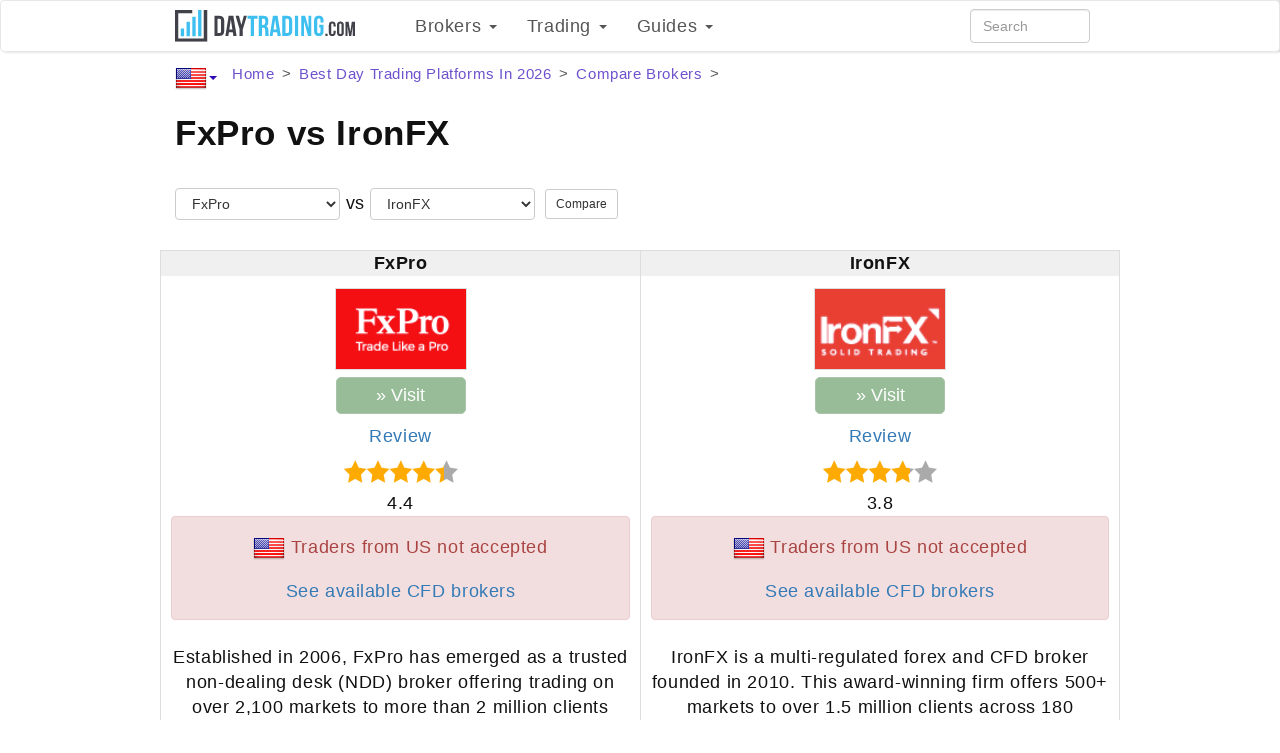

--- FILE ---
content_type: text/html; charset=UTF-8
request_url: https://www.daytrading.com/fxpro-vs-ironfx
body_size: 30988
content:
<!DOCTYPE html>
<html lang="en">
<head>
    <meta charset="utf-8">
    <meta name="viewport" content="width=device-width, initial-scale=1.0">
    <meta name="apple-mobile-web-app-title" content="daytrading.com">
    <link rel="shortcut icon" href="/favicon32x32.png" type="image/png">
    <link rel="preconnect" href="https://www.googletagmanager.com" />
    <title>FxPro vs IronFX | Which is best 2026</title>
    <style>:root{--conv-btn-bg-color:#307930;--standard-blue:#0a64b2;--red-warning-and-no:#b91111;--light-steel-blue:#f5f8ff;--cold-light-red:#f7dce1;--cold-light-green:#e4ffed;--icon-external-link:url('data:image/svg+xml,\
	<svg xmlns="http://www.w3.org/2000/svg"  viewBox="0 0 20 20"> \
		<g style="stroke:rgb(35,82,124);stroke-width:1"> \
			<line x1="5" y1="5" x2="5" y2="14" /> \
			<line x1="14" y1="9" x2="14" y2="14" /> \
			<line x1="5" y1="14" x2="14" y2="14" /> \
			<line x1="5" y1="5" x2="9" y2="5"  /> \
			<line x1="10" y1="2" x2="17" y2="2"  /> \
			<line x1="17" y1="2" x2="17" y2="9" /> \
			<line x1="10" y1="9" x2="17" y2="2" style="stroke-width:1.5" /> \
		</g> \
	</svg>');--star-size:27px;--star-color:#ccc;--star-background:#fc0}html{font-family:sans-serif;-webkit-text-size-adjust:100%;-ms-text-size-adjust:100%}body{margin:0}article,aside,details,figcaption,figure,footer,header,main,menu,nav,section{display:block}[hidden],template{display:none}a{background-color:transparent}a:active,a:hover{outline:0}b,strong{font-weight:700}h1{margin:.67em 0;font-size:2em}small{font-size:80%}img{border:0}svg:not(:root){overflow:hidden}figure{margin:1em 40px}hr{height:0;-webkit-box-sizing:content-box;-moz-box-sizing:content-box;box-sizing:content-box}pre{overflow:auto}code,pre{font-family:monospace,monospace;font-size:1em}button,input,select,textarea{margin:0;font:inherit;color:inherit}button{overflow:visible}button,select{text-transform:none}button,html input[type=button],input[type=reset],input[type=submit]{-webkit-appearance:button;cursor:pointer}button[disabled],html input[disabled]{cursor:default}button::-moz-focus-inner,input::-moz-focus-inner{padding:0;border:0}input{line-height:normal}input[type=checkbox],input[type=radio]{-webkit-box-sizing:border-box;-moz-box-sizing:border-box;box-sizing:border-box;padding:0}input[type=number]::-webkit-inner-spin-button,input[type=number]::-webkit-outer-spin-button{height:auto}input[type=search]{-webkit-box-sizing:content-box;-moz-box-sizing:content-box;box-sizing:content-box;-webkit-appearance:textfield}input[type=search]::-webkit-search-cancel-button,input[type=search]::-webkit-search-decoration{-webkit-appearance:none}textarea{overflow:auto}table{border-spacing:0;border-collapse:collapse}td,th{padding:0}*{-webkit-box-sizing:border-box;-moz-box-sizing:border-box;box-sizing:border-box}:after,:before{-webkit-box-sizing:border-box;-moz-box-sizing:border-box;box-sizing:border-box}html{font-size:10px;-webkit-tap-highlight-color:transparent}body{font-family:"Helvetica Neue",Helvetica,Arial,sans-serif;font-size:14px;line-height:1.42857143;color:#333;background-color:#fff}button,input,select,textarea{font-family:inherit;font-size:inherit;line-height:inherit}a{color:#337ab7;text-decoration:none}a:focus,a:hover{color:#23527c;text-decoration:underline}a:focus{outline:5px auto -webkit-focus-ring-color;outline-offset:-2px}figure{margin:0}img{vertical-align:middle}.img-responsive{display:block;max-width:100%;height:auto}.img-circle{border-radius:50%}hr{margin-top:20px;margin-bottom:20px;border:0;border-top:1px solid #eee}.sr-only{position:absolute;width:1px;height:1px;padding:0;margin:-1px;overflow:hidden;clip:rect(0,0,0,0);border:0}[role=button]{cursor:pointer}.h1,.h2,.h3,.h4,.h5,.h6,h1,h2,h3,h4,h5,h6{font-family:inherit;color:inherit}.h1 .small,.h1 small,.h2 .small,.h2 small,.h3 .small,.h3 small,.h4 .small,.h4 small,.h5 .small,.h5 small,.h6 .small,.h6 small,h1 .small,h1 small,h2 .small,h2 small,h3 .small,h3 small,h4 .small,h4 small,h5 .small,h5 small,h6 .small,h6 small{font-weight:400;line-height:1;color:#777}.h1,.h2,.h3,h1,h2,h3{margin-top:20px;margin-bottom:10px}.h1 .small,.h1 small,.h2 .small,.h2 small,.h3 .small,.h3 small,h1 .small,h1 small,h2 .small,h2 small,h3 .small,h3 small{font-size:65%}.h4,.h5,.h6,h4,h5,h6{margin-top:10px;margin-bottom:10px}.h4 .small,.h4 small,.h5 .small,.h5 small,.h6 .small,.h6 small,h4 .small,h4 small,h5 .small,h5 small,h6 .small,h6 small{font-size:75%}.h1,h1{font-size:36px}.h2,h2{font-size:30px}.h3,h3{font-size:24px}.h4,h4{font-size:18px}.h5,h5{font-size:14px}.h6,h6{font-size:12px}p{margin:0 0 10px}.small,small{font-size:85%}.text-left{text-align:left}.text-right{text-align:right}.text-center{text-align:center}.text-primary{color:#337ab7}a.text-primary:focus,a.text-primary:hover{color:#286090}.text-success{color:#3c763d}a.text-success:focus,a.text-success:hover{color:#2b542c}.text-info{color:#31708f}a.text-info:focus,a.text-info:hover{color:#245269}.text-warning{color:#8a6d3b}a.text-warning:focus,a.text-warning:hover{color:#66512c}.text-danger{color:#a94442}a.text-danger:focus,a.text-danger:hover{color:#843534}.page-header{padding-bottom:9px;margin:40px 0 20px;border-bottom:1px solid #eee}ol,ul{margin-top:0;margin-bottom:10px}ol ol,ol ul,ul ol,ul ul{margin-bottom:0}.list-unstyled{padding-left:0;list-style:none}.list-inline{padding-left:0;margin-left:-5px;list-style:none}.list-inline>li{display:inline-block;padding-right:5px;padding-left:5px}dd,dt{line-height:1.42857143}dt{font-weight:700}dd{margin-left:0}blockquote{padding:10px 20px;margin:0 0 20px;font-size:17.5px;border-left:5px solid #eee}blockquote ol:last-child,blockquote p:last-child,blockquote ul:last-child{margin-bottom:0}blockquote .small,blockquote footer,blockquote small{display:block;font-size:80%;line-height:1.42857143;color:#777}blockquote .small:before,blockquote footer:before,blockquote small:before{content:'\2014 \00A0'}code,pre{font-family:Menlo,Monaco,Consolas,"Courier New",monospace}code{padding:2px 4px;font-size:90%;color:#c7254e;background-color:#f9f2f4;border-radius:4px}pre{display:block;padding:9.5px;margin:0 0 10px;font-size:13px;line-height:1.42857143;color:#333;word-break:break-all;word-wrap:break-word;background-color:#f5f5f5;border:1px solid #ccc;border-radius:4px}pre code{padding:0;font-size:inherit;color:inherit;white-space:pre-wrap;background-color:transparent;border-radius:0}.container{padding-right:15px;padding-left:15px;margin-right:auto;margin-left:auto}@media (min-width:768px){.container{width:750px}}@media (min-width:992px){.container{width:970px}}@media (min-width:1200px){.container{width:1170px}}.row{margin-right:-15px;margin-left:-15px}.col-lg-1,.col-lg-10,.col-lg-11,.col-lg-12,.col-lg-2,.col-lg-3,.col-lg-4,.col-lg-5,.col-lg-6,.col-lg-7,.col-lg-8,.col-lg-9,.col-md-1,.col-md-10,.col-md-11,.col-md-12,.col-md-2,.col-md-3,.col-md-4,.col-md-5,.col-md-6,.col-md-7,.col-md-8,.col-md-9,.col-sm-1,.col-sm-10,.col-sm-11,.col-sm-12,.col-sm-2,.col-sm-3,.col-sm-4,.col-sm-5,.col-sm-6,.col-sm-7,.col-sm-8,.col-sm-9,.col-xs-1,.col-xs-10,.col-xs-11,.col-xs-12,.col-xs-2,.col-xs-3,.col-xs-4,.col-xs-5,.col-xs-6,.col-xs-7,.col-xs-8,.col-xs-9{position:relative;min-height:1px;padding-right:15px;padding-left:15px}.col-xs-1,.col-xs-10,.col-xs-11,.col-xs-12,.col-xs-2,.col-xs-3,.col-xs-4,.col-xs-5,.col-xs-6,.col-xs-7,.col-xs-8,.col-xs-9{float:left}.col-xs-12{width:100%}.col-xs-11{width:91.66666667%}.col-xs-10{width:83.33333333%}.col-xs-9{width:75%}.col-xs-8{width:66.66666667%}.col-xs-7{width:58.33333333%}.col-xs-6{width:50%}.col-xs-5{width:41.66666667%}.col-xs-4{width:33.33333333%}.col-xs-3{width:25%}.col-xs-2{width:16.66666667%}.col-xs-1{width:8.33333333%}.col-xs-pull-12{right:100%}.col-xs-pull-11{right:91.66666667%}.col-xs-pull-10{right:83.33333333%}.col-xs-pull-9{right:75%}.col-xs-pull-8{right:66.66666667%}.col-xs-pull-7{right:58.33333333%}.col-xs-pull-6{right:50%}.col-xs-pull-5{right:41.66666667%}.col-xs-pull-4{right:33.33333333%}.col-xs-pull-3{right:25%}.col-xs-pull-2{right:16.66666667%}.col-xs-pull-1{right:8.33333333%}.col-xs-pull-0{right:auto}.col-xs-push-12{left:100%}.col-xs-push-11{left:91.66666667%}.col-xs-push-10{left:83.33333333%}.col-xs-push-9{left:75%}.col-xs-push-8{left:66.66666667%}.col-xs-push-7{left:58.33333333%}.col-xs-push-6{left:50%}.col-xs-push-5{left:41.66666667%}.col-xs-push-4{left:33.33333333%}.col-xs-push-3{left:25%}.col-xs-push-2{left:16.66666667%}.col-xs-push-1{left:8.33333333%}.col-xs-push-0{left:auto}@media (min-width:768px){.col-sm-1,.col-sm-10,.col-sm-11,.col-sm-12,.col-sm-2,.col-sm-3,.col-sm-4,.col-sm-5,.col-sm-6,.col-sm-7,.col-sm-8,.col-sm-9{float:left}.col-sm-12{width:100%}.col-sm-11{width:91.66666667%}.col-sm-10{width:83.33333333%}.col-sm-9{width:75%}.col-sm-8{width:66.66666667%}.col-sm-7{width:58.33333333%}.col-sm-6{width:50%}.col-sm-5{width:41.66666667%}.col-sm-4{width:33.33333333%}.col-sm-3{width:25%}.col-sm-2{width:16.66666667%}.col-sm-1{width:8.33333333%}.col-sm-pull-12{right:100%}.col-sm-pull-10{right:83.33333333%}.col-sm-pull-9{right:75%}.col-sm-pull-6{right:50%}.col-sm-pull-5{right:41.66666667%}.col-sm-pull-4{right:33.33333333%}.col-sm-pull-3{right:25%}.col-sm-pull-2{right:16.66666667%}.col-sm-pull-1{right:8.33333333%}.col-sm-pull-0{right:auto}.col-sm-push-12{left:100%}.col-sm-push-10{left:83.33333333%}.col-sm-push-9{left:75%}.col-sm-push-6{left:50%}.col-sm-push-5{left:41.66666667%}.col-sm-push-4{left:33.33333333%}.col-sm-push-3{left:25%}.col-sm-push-2{left:16.66666667%}.col-sm-push-1{left:8.33333333%}.col-sm-push-0{left:auto}}@media (min-width:992px){.col-md-1,.col-md-10,.col-md-11,.col-md-12,.col-md-2,.col-md-3,.col-md-4,.col-md-5,.col-md-6,.col-md-7,.col-md-8,.col-md-9{float:left}.col-md-12{width:100%}.col-md-11{width:91.66666667%}.col-md-10{width:83.33333333%}.col-md-9{width:75%}.col-md-8{width:66.66666667%}.col-md-7{width:58.33333333%}.col-md-6{width:50%}.col-md-5{width:41.66666667%}.col-md-4{width:33.33333333%}.col-md-3{width:25%}.col-md-2{width:16.66666667%}.col-md-1{width:8.33333333%}.col-md-pull-12{right:100%}.col-md-pull-11{right:91.66666667%}.col-md-pull-10{right:83.33333333%}.col-md-pull-9{right:75%}.col-md-pull-8{right:66.66666667%}.col-md-pull-7{right:58.33333333%}.col-md-pull-6{right:50%}.col-md-pull-5{right:41.66666667%}.col-md-pull-4{right:33.33333333%}.col-md-pull-3{right:25%}.col-md-pull-2{right:16.66666667%}.col-md-pull-1{right:8.33333333%}.col-md-pull-0{right:auto}.col-md-push-12{left:100%}.col-md-push-11{left:91.66666667%}.col-md-push-10{left:83.33333333%}.col-md-push-9{left:75%}.col-md-push-8{left:66.66666667%}.col-md-push-7{left:58.33333333%}.col-md-push-6{left:50%}.col-md-push-5{left:41.66666667%}.col-md-push-4{left:33.33333333%}.col-md-push-3{left:25%}.col-md-push-2{left:16.66666667%}.col-md-push-1{left:8.33333333%}.col-md-push-0{left:auto}}@media (min-width:1200px){.col-lg-1,.col-lg-10,.col-lg-11,.col-lg-12,.col-lg-2,.col-lg-3,.col-lg-4,.col-lg-5,.col-lg-6,.col-lg-7,.col-lg-8,.col-lg-9{float:left}.col-lg-12{width:100%}.col-lg-11{width:91.66666667%}.col-lg-10{width:83.33333333%}.col-lg-9{width:75%}.col-lg-8{width:66.66666667%}.col-lg-7{width:58.33333333%}.col-lg-6{width:50%}.col-lg-5{width:41.66666667%}.col-lg-4{width:33.33333333%}.col-lg-3{width:25%}.col-lg-2{width:16.66666667%}.col-lg-1{width:8.33333333%}.col-lg-push-12{left:100%}.col-lg-push-11{left:91.66666667%}.col-lg-push-10{left:83.33333333%}.col-lg-push-9{left:75%}.col-lg-push-8{left:66.66666667%}.col-lg-push-7{left:58.33333333%}.col-lg-push-6{left:50%}.col-lg-push-5{left:41.66666667%}.col-lg-push-4{left:33.33333333%}.col-lg-push-3{left:25%}.col-lg-push-2{left:16.66666667%}.col-lg-push-1{left:8.33333333%}.col-lg-push-0{left:auto}}table{background-color:transparent}caption{padding-top:8px;padding-bottom:8px;color:#777;text-align:left}th{text-align:left}.table{width:100%;max-width:100%;margin-bottom:20px}.table>tbody>tr>td,.table>tbody>tr>th,.table>thead>tr>td,.table>thead>tr>th{padding:8px;line-height:1.42857143;vertical-align:top;border-top:1px solid #ddd}.table>thead>tr>th{vertical-align:bottom;border-bottom:2px solid #ddd}.table>caption+thead>tr:first-child>td,.table>caption+thead>tr:first-child>th,.table>thead:first-child>tr:first-child>td,.table>thead:first-child>tr:first-child>th{border-top:0}.table>tbody+tbody{border-top:2px solid #ddd}.table .table{background-color:#fff}.table-striped>tbody>tr:nth-of-type(odd){background-color:#f9f9f9}table col[class*=col-]{position:static;display:table-column;float:none}table td[class*=col-],table th[class*=col-]{position:static;display:table-cell;float:none}.table>tbody>tr.active>td,.table>tbody>tr.active>th,.table>tbody>tr>td.active,.table>tbody>tr>th.active,.table>thead>tr.active>td,.table>thead>tr.active>th,.table>thead>tr>td.active,.table>thead>tr>th.active{background-color:#f5f5f5}.table>tbody>tr.success>td,.table>tbody>tr.success>th,.table>tbody>tr>td.success,.table>tbody>tr>th.success,.table>thead>tr.success>td,.table>thead>tr.success>th,.table>thead>tr>td.success,.table>thead>tr>th.success{background-color:#dff0d8}.table>tbody>tr.info>td,.table>tbody>tr.info>th,.table>tbody>tr>td.info,.table>tbody>tr>th.info,.table>thead>tr.info>td,.table>thead>tr.info>th,.table>thead>tr>td.info,.table>thead>tr>th.info{background-color:#d9edf7}.table>tbody>tr.warning>td,.table>tbody>tr.warning>th,.table>tbody>tr>td.warning,.table>tbody>tr>th.warning,.table>thead>tr.warning>td,.table>thead>tr.warning>th,.table>thead>tr>td.warning,.table>thead>tr>th.warning{background-color:#fcf8e3}.table>tbody>tr.danger>td,.table>tbody>tr.danger>th,.table>tbody>tr>td.danger,.table>tbody>tr>th.danger,.table>thead>tr.danger>td,.table>thead>tr.danger>th,.table>thead>tr>td.danger,.table>thead>tr>th.danger{background-color:#f2dede}.table-responsive{min-height:.01%;overflow-x:auto}@media screen and (max-width:767px){.table-responsive{width:100%;margin-bottom:15px;overflow-y:hidden;-ms-overflow-style:-ms-autohiding-scrollbar;border:1px solid #ddd}.table-responsive>.table{margin-bottom:0}.table-responsive>.table>tbody>tr>td,.table-responsive>.table>tbody>tr>th,.table-responsive>.table>thead>tr>td,.table-responsive>.table>thead>tr>th{white-space:nowrap}}label{display:inline-block;max-width:100%;margin-bottom:5px;font-weight:700}input[type=search]{-webkit-box-sizing:border-box;-moz-box-sizing:border-box;box-sizing:border-box}input[type=checkbox],input[type=radio]{margin:4px 0 0;line-height:normal}input[type=file]{display:block}input[type=range]{display:block;width:100%}select[multiple],select[size]{height:auto}input[type=checkbox]:focus,input[type=file]:focus,input[type=radio]:focus{outline:5px auto -webkit-focus-ring-color;outline-offset:-2px}.form-control{display:block;width:100%;height:34px;padding:6px 12px;font-size:14px;line-height:1.42857143;color:#555;background-color:#fff;background-image:none;border:1px solid #ccc;border-radius:4px;-webkit-box-shadow:inset 0 1px 1px rgba(0,0,0,.075);box-shadow:inset 0 1px 1px rgba(0,0,0,.075);-webkit-transition:border-color ease-in-out .15s,-webkit-box-shadow ease-in-out .15s;-o-transition:border-color ease-in-out .15s,box-shadow ease-in-out .15s;transition:border-color ease-in-out .15s,box-shadow ease-in-out .15s}.form-control:focus{border-color:#66afe9;outline:0;-webkit-box-shadow:inset 0 1px 1px rgba(0,0,0,.075),0 0 8px rgba(102,175,233,.6);box-shadow:inset 0 1px 1px rgba(0,0,0,.075),0 0 8px rgba(102,175,233,.6)}.form-control::-moz-placeholder{color:#999;opacity:1}.form-control:-ms-input-placeholder{color:#999}.form-control::-webkit-input-placeholder{color:#999}.form-control::-ms-expand{background-color:transparent;border:0}.form-control[disabled],.form-control[readonly]{background-color:#eee;opacity:1}.form-control[disabled]{cursor:not-allowed}textarea.form-control{height:auto}input[type=search]{-webkit-appearance:none}@media screen and (-webkit-min-device-pixel-ratio:0){input[type=date].form-control,input[type=datetime-local].form-control,input[type=month].form-control,input[type=time].form-control{line-height:34px}.input-group-sm input[type=date],.input-group-sm input[type=datetime-local],.input-group-sm input[type=month],.input-group-sm input[type=time],input[type=date].input-sm,input[type=datetime-local].input-sm,input[type=month].input-sm,input[type=time].input-sm{line-height:30px}.input-group-lg input[type=date],.input-group-lg input[type=datetime-local],.input-group-lg input[type=month],.input-group-lg input[type=time],input[type=date].input-lg,input[type=datetime-local].input-lg,input[type=month].input-lg,input[type=time].input-lg{line-height:46px}}.form-group{margin-bottom:15px}input[type=checkbox].disabled,input[type=checkbox][disabled],input[type=radio].disabled,input[type=radio][disabled]{cursor:not-allowed}.input-sm{height:30px;padding:5px 10px;font-size:12px;line-height:1.5;border-radius:3px}select.input-sm{height:30px;line-height:30px}select[multiple].input-sm,textarea.input-sm{height:auto}.form-group-sm .form-control{height:30px;padding:5px 10px;font-size:12px;line-height:1.5;border-radius:3px}.form-group-sm select.form-control{height:30px;line-height:30px}.form-group-sm select[multiple].form-control,.form-group-sm textarea.form-control{height:auto}.input-lg{height:46px;padding:10px 16px;font-size:18px;line-height:1.3333333;border-radius:6px}select.input-lg{height:46px;line-height:46px}select[multiple].input-lg,textarea.input-lg{height:auto}.form-group-lg .form-control{height:46px;padding:10px 16px;font-size:18px;line-height:1.3333333;border-radius:6px}.form-group-lg select.form-control{height:46px;line-height:46px}.form-group-lg select[multiple].form-control,.form-group-lg textarea.form-control{height:auto}.has-success .control-label,.has-success .help-block{color:#3c763d}.has-success .form-control{border-color:#3c763d;-webkit-box-shadow:inset 0 1px 1px rgba(0,0,0,.075);box-shadow:inset 0 1px 1px rgba(0,0,0,.075)}.has-success .form-control:focus{border-color:#2b542c;-webkit-box-shadow:inset 0 1px 1px rgba(0,0,0,.075),0 0 6px #67b168;box-shadow:inset 0 1px 1px rgba(0,0,0,.075),0 0 6px #67b168}.has-warning .control-label,.has-warning .help-block{color:#8a6d3b}.has-warning .form-control{border-color:#8a6d3b;-webkit-box-shadow:inset 0 1px 1px rgba(0,0,0,.075);box-shadow:inset 0 1px 1px rgba(0,0,0,.075)}.has-warning .form-control:focus{border-color:#66512c;-webkit-box-shadow:inset 0 1px 1px rgba(0,0,0,.075),0 0 6px #c0a16b;box-shadow:inset 0 1px 1px rgba(0,0,0,.075),0 0 6px #c0a16b}.help-block{display:block;margin-top:5px;margin-bottom:10px;color:#737373}@media (min-width:768px){.form-inline .form-group{display:inline-block;margin-bottom:0;vertical-align:middle}.form-inline .form-control{display:inline-block;width:auto;vertical-align:middle}.form-inline .input-group{display:inline-table;vertical-align:middle}.form-inline .input-group .form-control,.form-inline .input-group .input-group-btn{width:auto}.form-inline .input-group>.form-control{width:100%}.form-inline .control-label{margin-bottom:0;vertical-align:middle}}.btn{display:inline-block;padding:6px 12px;margin-bottom:0;font-size:14px;font-weight:400;line-height:1.42857143;text-align:center;white-space:nowrap;vertical-align:middle;-ms-touch-action:manipulation;touch-action:manipulation;cursor:pointer;-webkit-user-select:none;-moz-user-select:none;-ms-user-select:none;user-select:none;background-image:none;border:1px solid transparent;border-radius:4px}.btn.active.focus,.btn.active:focus,.btn.focus,.btn:active.focus,.btn:active:focus,.btn:focus{outline:5px auto -webkit-focus-ring-color;outline-offset:-2px}.btn.focus,.btn:focus,.btn:hover{color:#333;text-decoration:none}.btn.active,.btn:active{background-image:none;outline:0;-webkit-box-shadow:inset 0 3px 5px rgba(0,0,0,.125);box-shadow:inset 0 3px 5px rgba(0,0,0,.125)}.btn.disabled,.btn[disabled]{cursor:not-allowed;-webkit-box-shadow:none;box-shadow:none;opacity:.65}a.btn.disabled{pointer-events:none}.btn-default{color:#333;background-color:#fff;border-color:#ccc}.btn-default.focus,.btn-default:focus{color:#333;background-color:#e6e6e6;border-color:#8c8c8c}.btn-default:hover{color:#333;background-color:#e6e6e6;border-color:#adadad}.btn-default.active,.btn-default:active,.open>.dropdown-toggle.btn-default{color:#333;background-color:#e6e6e6;border-color:#adadad}.btn-default.active.focus,.btn-default.active:focus,.btn-default.active:hover,.btn-default:active.focus,.btn-default:active:focus,.btn-default:active:hover,.open>.dropdown-toggle.btn-default.focus,.open>.dropdown-toggle.btn-default:focus,.open>.dropdown-toggle.btn-default:hover{color:#333;background-color:#d4d4d4;border-color:#8c8c8c}.btn-default.active,.btn-default:active,.open>.dropdown-toggle.btn-default{background-image:none}.btn-default.disabled.focus,.btn-default.disabled:focus,.btn-default.disabled:hover,.btn-default[disabled].focus,.btn-default[disabled]:focus,.btn-default[disabled]:hover{background-color:#fff;border-color:#ccc}.btn-primary{color:#fff;background-color:#337ab7;border-color:#2e6da4}.btn-primary.focus,.btn-primary:focus{color:#fff;background-color:#286090;border-color:#122b40}.btn-primary:hover{color:#fff;background-color:#286090;border-color:#204d74}.btn-primary.active,.btn-primary:active,.open>.dropdown-toggle.btn-primary{color:#fff;background-color:#286090;border-color:#204d74}.btn-primary.active.focus,.btn-primary.active:focus,.btn-primary.active:hover,.btn-primary:active.focus,.btn-primary:active:focus,.btn-primary:active:hover,.open>.dropdown-toggle.btn-primary.focus,.open>.dropdown-toggle.btn-primary:focus,.open>.dropdown-toggle.btn-primary:hover{color:#fff;background-color:#204d74;border-color:#122b40}.btn-primary.active,.btn-primary:active,.open>.dropdown-toggle.btn-primary{background-image:none}.btn-primary.disabled.focus,.btn-primary.disabled:focus,.btn-primary.disabled:hover,.btn-primary[disabled].focus,.btn-primary[disabled]:focus,.btn-primary[disabled]:hover{background-color:#337ab7;border-color:#2e6da4}.btn-success{color:#fff;background-color:#5cb85c;border-color:#4cae4c}.btn-success.focus,.btn-success:focus{color:#fff;background-color:#449d44;border-color:#255625}.btn-success:hover{color:#fff;background-color:#449d44;border-color:#398439}.btn-success.active,.btn-success:active,.open>.dropdown-toggle.btn-success{color:#fff;background-color:#449d44;border-color:#398439}.btn-success.active.focus,.btn-success.active:focus,.btn-success.active:hover,.btn-success:active.focus,.btn-success:active:focus,.btn-success:active:hover,.open>.dropdown-toggle.btn-success.focus,.open>.dropdown-toggle.btn-success:focus,.open>.dropdown-toggle.btn-success:hover{color:#fff;background-color:#398439;border-color:#255625}.btn-success.active,.btn-success:active,.open>.dropdown-toggle.btn-success{background-image:none}.btn-success.disabled.focus,.btn-success.disabled:focus,.btn-success.disabled:hover,.btn-success[disabled].focus,.btn-success[disabled]:focus,.btn-success[disabled]:hover{background-color:#5cb85c;border-color:#4cae4c}.btn-info{color:#fff;background-color:#5bc0de;border-color:#46b8da}.btn-info.focus,.btn-info:focus{color:#fff;background-color:#31b0d5;border-color:#1b6d85}.btn-info:hover{color:#fff;background-color:#31b0d5;border-color:#269abc}.btn-info.active,.btn-info:active,.open>.dropdown-toggle.btn-info{color:#fff;background-color:#31b0d5;border-color:#269abc}.btn-info.active.focus,.btn-info.active:focus,.btn-info.active:hover,.btn-info:active.focus,.btn-info:active:focus,.btn-info:active:hover,.open>.dropdown-toggle.btn-info.focus,.open>.dropdown-toggle.btn-info:focus,.open>.dropdown-toggle.btn-info:hover{color:#fff;background-color:#269abc;border-color:#1b6d85}.btn-info.active,.btn-info:active,.open>.dropdown-toggle.btn-info{background-image:none}.btn-info.disabled.focus,.btn-info.disabled:focus,.btn-info.disabled:hover,.btn-info[disabled].focus,.btn-info[disabled]:focus,.btn-info[disabled]:hover{background-color:#5bc0de;border-color:#46b8da}.btn-warning{color:#fff;background-color:#f0ad4e;border-color:#eea236}.btn-warning.focus,.btn-warning:focus{color:#fff;background-color:#ec971f;border-color:#985f0d}.btn-warning:hover{color:#fff;background-color:#ec971f;border-color:#d58512}.btn-warning.active,.btn-warning:active,.open>.dropdown-toggle.btn-warning{color:#fff;background-color:#ec971f;border-color:#d58512}.btn-warning.active.focus,.btn-warning.active:focus,.btn-warning.active:hover,.btn-warning:active.focus,.btn-warning:active:focus,.btn-warning:active:hover,.open>.dropdown-toggle.btn-warning.focus,.open>.dropdown-toggle.btn-warning:focus,.open>.dropdown-toggle.btn-warning:hover{color:#fff;background-color:#d58512;border-color:#985f0d}.btn-warning.active,.btn-warning:active,.open>.dropdown-toggle.btn-warning{background-image:none}.btn-warning.disabled.focus,.btn-warning.disabled:focus,.btn-warning.disabled:hover,.btn-warning[disabled].focus,.btn-warning[disabled]:focus,.btn-warning[disabled]:hover{background-color:#f0ad4e;border-color:#eea236}.btn-link{font-weight:400;color:#337ab7;border-radius:0}.btn-link,.btn-link.active,.btn-link:active,.btn-link[disabled]{background-color:transparent;-webkit-box-shadow:none;box-shadow:none}.btn-link,.btn-link:active,.btn-link:focus,.btn-link:hover{border-color:transparent}.btn-link:focus,.btn-link:hover{color:#23527c;text-decoration:underline;background-color:transparent}.btn-link[disabled]:focus,.btn-link[disabled]:hover{color:#777;text-decoration:none}.btn-group-sm>.btn,.btn-sm{padding:5px 10px;font-size:12px;line-height:1.5;border-radius:3px}.btn-group-xs>.btn,.btn-xs{padding:1px 5px;font-size:12px;line-height:1.5;border-radius:3px}.btn-block{display:block;width:100%}.btn-block+.btn-block{margin-top:5px}input[type=button].btn-block,input[type=reset].btn-block,input[type=submit].btn-block{width:100%}.collapse{display:none}.collapse.in{display:block}tr.collapse.in{display:table-row}tbody.collapse.in{display:table-row-group}.caret{display:inline-block;width:0;height:0;margin-left:2px;vertical-align:middle;border-top:4px dashed;border-right:4px solid transparent;border-left:4px solid transparent}.dropdown{position:relative}.dropdown-toggle:focus{outline:0}.dropdown-menu{position:absolute;top:100%;left:0;z-index:1000;display:none;float:left;min-width:160px;padding:5px 0;margin:2px 0 0;font-size:14px;text-align:left;list-style:none;background-color:#fff;-webkit-background-clip:padding-box;background-clip:padding-box;border:1px solid #ccc;border:1px solid rgba(0,0,0,.15);border-radius:4px;-webkit-box-shadow:0 6px 12px rgba(0,0,0,.175);box-shadow:0 6px 12px rgba(0,0,0,.175)}.dropdown-menu.pull-right{right:0;left:auto}.dropdown-menu .divider{height:1px;margin:9px 0;overflow:hidden;background-color:#e5e5e5}.dropdown-menu>li>a{display:block;padding:3px 20px;clear:both;font-weight:400;line-height:1.42857143;color:#333;white-space:nowrap}.dropdown-menu>li>a:focus,.dropdown-menu>li>a:hover{color:#262626;text-decoration:none;background-color:#f5f5f5}.dropdown-menu>.active>a,.dropdown-menu>.active>a:focus,.dropdown-menu>.active>a:hover{color:#fff;text-decoration:none;background-color:#337ab7;outline:0}.dropdown-menu>.disabled>a,.dropdown-menu>.disabled>a:focus,.dropdown-menu>.disabled>a:hover{color:#777}.dropdown-menu>.disabled>a:focus,.dropdown-menu>.disabled>a:hover{text-decoration:none;cursor:not-allowed;background-color:transparent;background-image:none}.open>.dropdown-menu{display:block}.open>a{outline:0}.dropdown-menu-right{right:0;left:auto}.dropdown-menu-left{right:auto;left:0}.dropdown-header{display:block;padding:3px 20px;font-size:12px;line-height:1.42857143;color:#777;white-space:nowrap}.pull-right>.dropdown-menu{right:0;left:auto}.navbar-fixed-bottom .dropdown .caret{content:"";border-top:0;border-bottom:4px dashed}.navbar-fixed-bottom .dropdown .dropdown-menu{top:auto;bottom:100%;margin-bottom:2px}@media (min-width:768px){.navbar-right .dropdown-menu{right:0;left:auto}.navbar-right .dropdown-menu-left{right:auto;left:0}}.btn-group{position:relative;display:inline-block;vertical-align:middle}.btn-group>.btn{position:relative;float:left}.btn-group>.btn.active,.btn-group>.btn:active,.btn-group>.btn:focus,.btn-group>.btn:hover{z-index:2}.btn-group .btn+.btn,.btn-group .btn+.btn-group,.btn-group .btn-group+.btn,.btn-group .btn-group+.btn-group{margin-left:-1px}.btn-group>.btn:not(:first-child):not(:last-child):not(.dropdown-toggle){border-radius:0}.btn-group>.btn:first-child{margin-left:0}.btn-group>.btn:first-child:not(:last-child):not(.dropdown-toggle){border-top-right-radius:0;border-bottom-right-radius:0}.btn-group>.btn:last-child:not(:first-child),.btn-group>.dropdown-toggle:not(:first-child){border-top-left-radius:0;border-bottom-left-radius:0}.btn-group>.btn-group{float:left}.btn-group>.btn-group:not(:first-child):not(:last-child)>.btn{border-radius:0}.btn-group>.btn-group:first-child:not(:last-child)>.btn:last-child,.btn-group>.btn-group:first-child:not(:last-child)>.dropdown-toggle{border-top-right-radius:0;border-bottom-right-radius:0}.btn-group>.btn-group:last-child:not(:first-child)>.btn:first-child{border-top-left-radius:0;border-bottom-left-radius:0}.btn-group .dropdown-toggle:active,.btn-group.open .dropdown-toggle{outline:0}.btn-group>.btn+.dropdown-toggle{padding-right:8px;padding-left:8px}.btn-group>.btn-lg+.dropdown-toggle{padding-right:12px;padding-left:12px}.btn-group.open .dropdown-toggle{-webkit-box-shadow:inset 0 3px 5px rgba(0,0,0,.125);box-shadow:inset 0 3px 5px rgba(0,0,0,.125)}.btn-group.open .dropdown-toggle.btn-link{-webkit-box-shadow:none;box-shadow:none}.btn .caret{margin-left:0}.btn-lg .caret{border-width:5px 5px 0;border-bottom-width:0}[data-toggle=buttons]>.btn input[type=checkbox],[data-toggle=buttons]>.btn input[type=radio],[data-toggle=buttons]>.btn-group>.btn input[type=checkbox],[data-toggle=buttons]>.btn-group>.btn input[type=radio]{position:absolute;clip:rect(0,0,0,0);pointer-events:none}.input-group{position:relative;display:table;border-collapse:separate}.input-group[class*=col-]{float:none;padding-right:0;padding-left:0}.input-group .form-control{position:relative;z-index:2;float:left;width:100%;margin-bottom:0}.input-group .form-control:focus{z-index:3}.input-group-lg>.form-control,.input-group-lg>.input-group-btn>.btn{height:46px;padding:10px 16px;font-size:18px;line-height:1.3333333;border-radius:6px}select.input-group-lg>.form-control,select.input-group-lg>.input-group-btn>.btn{height:46px;line-height:46px}select[multiple].input-group-lg>.form-control,select[multiple].input-group-lg>.input-group-btn>.btn,textarea.input-group-lg>.form-control,textarea.input-group-lg>.input-group-btn>.btn{height:auto}.input-group-sm>.form-control,.input-group-sm>.input-group-btn>.btn{height:30px;padding:5px 10px;font-size:12px;line-height:1.5;border-radius:3px}select.input-group-sm>.form-control,select.input-group-sm>.input-group-btn>.btn{height:30px;line-height:30px}select[multiple].input-group-sm>.form-control,select[multiple].input-group-sm>.input-group-btn>.btn,textarea.input-group-sm>.form-control,textarea.input-group-sm>.input-group-btn>.btn{height:auto}.input-group .form-control,.input-group-btn{display:table-cell}.input-group .form-control:not(:first-child):not(:last-child),.input-group-btn:not(:first-child):not(:last-child){border-radius:0}.input-group-btn{width:1%;white-space:nowrap;vertical-align:middle}.input-group .form-control:first-child,.input-group-btn:first-child>.btn,.input-group-btn:first-child>.btn-group>.btn,.input-group-btn:first-child>.dropdown-toggle,.input-group-btn:last-child>.btn-group:not(:last-child)>.btn,.input-group-btn:last-child>.btn:not(:last-child):not(.dropdown-toggle){border-top-right-radius:0;border-bottom-right-radius:0}.input-group .form-control:last-child,.input-group-btn:first-child>.btn-group:not(:first-child)>.btn,.input-group-btn:first-child>.btn:not(:first-child),.input-group-btn:last-child>.btn,.input-group-btn:last-child>.btn-group>.btn,.input-group-btn:last-child>.dropdown-toggle{border-top-left-radius:0;border-bottom-left-radius:0}.input-group-btn{position:relative;font-size:0;white-space:nowrap}.input-group-btn>.btn{position:relative}.input-group-btn>.btn+.btn{margin-left:-1px}.input-group-btn>.btn:active,.input-group-btn>.btn:focus,.input-group-btn>.btn:hover{z-index:2}.input-group-btn:first-child>.btn,.input-group-btn:first-child>.btn-group{margin-right:-1px}.input-group-btn:last-child>.btn,.input-group-btn:last-child>.btn-group{z-index:2;margin-left:-1px}.nav{padding-left:0;margin-bottom:0;list-style:none}.nav>li{position:relative;display:block}.nav>li>a{position:relative;display:block;padding:10px 15px}.nav>li>a:focus,.nav>li>a:hover{text-decoration:none;background-color:#eee}.nav>li.disabled>a{color:#777}.nav>li.disabled>a:focus,.nav>li.disabled>a:hover{color:#777;text-decoration:none;cursor:not-allowed;background-color:transparent}.nav .open>a,.nav .open>a:focus,.nav .open>a:hover{background-color:#eee;border-color:#337ab7}.nav .nav-divider{height:1px;margin:9px 0;overflow:hidden;background-color:#e5e5e5}.nav>li>a>img{max-width:none}.navbar{position:relative;min-height:50px;border:1px solid transparent}@media (min-width:768px){.navbar{border-radius:4px}}@media (min-width:768px){.navbar-header{float:left}}.navbar-collapse{padding-right:15px;padding-left:15px;overflow-x:visible;-webkit-overflow-scrolling:touch;border-top:1px solid transparent;-webkit-box-shadow:inset 0 1px 0 rgba(255,255,255,.1);box-shadow:inset 0 1px 0 rgba(255,255,255,.1)}.navbar-collapse.in{overflow-y:auto}@media (min-width:768px){.navbar-collapse{width:auto;border-top:0;-webkit-box-shadow:none;box-shadow:none}.navbar-collapse.collapse{display:block!important;height:auto!important;padding-bottom:0;overflow:visible!important}.navbar-collapse.in{overflow-y:visible}.navbar-fixed-bottom .navbar-collapse,.navbar-fixed-top .navbar-collapse{padding-right:0;padding-left:0}}.navbar-fixed-bottom .navbar-collapse,.navbar-fixed-top .navbar-collapse{max-height:340px}@media (max-device-width:480px) and (orientation:landscape){.navbar-fixed-bottom .navbar-collapse,.navbar-fixed-top .navbar-collapse{max-height:200px}}.container>.navbar-collapse,.container>.navbar-header{margin-right:-15px;margin-left:-15px}@media (min-width:768px){.container>.navbar-collapse,.container>.navbar-header{margin-right:0;margin-left:0}}.navbar-brand{float:left;height:50px;padding:15px 15px;font-size:18px;line-height:20px}.navbar-brand:focus,.navbar-brand:hover{text-decoration:none}.navbar-brand>img{display:block}@media (min-width:768px){.navbar>.container .navbar-brand{margin-left:-15px}}.navbar-toggle{position:relative;float:right;padding:9px 10px;margin-top:8px;margin-right:15px;margin-bottom:8px;background-color:transparent;background-image:none;border:1px solid transparent;border-radius:4px}.navbar-toggle:focus{outline:0}.navbar-toggle .icon-bar{display:block;width:22px;height:2px;border-radius:1px}.navbar-toggle .icon-bar+.icon-bar{margin-top:4px}@media (min-width:768px){.navbar-toggle{display:none}}.navbar-nav{margin:7.5px -15px}.navbar-nav>li>a{padding-top:10px;padding-bottom:10px;line-height:20px}@media (max-width:767px){.navbar-nav .open .dropdown-menu{position:static;float:none;width:auto;margin-top:0;background-color:transparent;border:0;-webkit-box-shadow:none;box-shadow:none}.navbar-nav .open .dropdown-menu .dropdown-header,.navbar-nav .open .dropdown-menu>li>a{padding:5px 15px 5px 25px}.navbar-nav .open .dropdown-menu>li>a{line-height:20px}.navbar-nav .open .dropdown-menu>li>a:focus,.navbar-nav .open .dropdown-menu>li>a:hover{background-image:none}}@media (min-width:768px){.navbar-nav{float:left;margin:0}.navbar-nav>li{float:left}.navbar-nav>li>a{padding-top:15px;padding-bottom:15px}}.navbar-form{padding:10px 15px;margin-top:8px;margin-right:-15px;margin-bottom:8px;margin-left:-15px;border-top:1px solid transparent;border-bottom:1px solid transparent;-webkit-box-shadow:inset 0 1px 0 rgba(255,255,255,.1),0 1px 0 rgba(255,255,255,.1);box-shadow:inset 0 1px 0 rgba(255,255,255,.1),0 1px 0 rgba(255,255,255,.1)}@media (min-width:768px){.navbar-form .form-group{display:inline-block;margin-bottom:0;vertical-align:middle}.navbar-form .form-control{display:inline-block;width:auto;vertical-align:middle}.navbar-form .input-group{display:inline-table;vertical-align:middle}.navbar-form .input-group .form-control,.navbar-form .input-group .input-group-btn{width:auto}.navbar-form .input-group>.form-control{width:100%}.navbar-form .control-label{margin-bottom:0;vertical-align:middle}}@media (max-width:767px){.navbar-form .form-group{margin-bottom:5px}.navbar-form .form-group:last-child{margin-bottom:0}}@media (min-width:768px){.navbar-form{width:auto;padding-top:0;padding-bottom:0;margin-right:0;margin-left:0;border:0;-webkit-box-shadow:none;box-shadow:none}}.navbar-nav>li>.dropdown-menu{margin-top:0;border-top-left-radius:0;border-top-right-radius:0}.navbar-fixed-bottom .navbar-nav>li>.dropdown-menu{margin-bottom:0;border-top-left-radius:4px;border-top-right-radius:4px;border-bottom-right-radius:0;border-bottom-left-radius:0}@media (min-width:768px){.navbar-right{float:right!important;margin-right:-15px}.navbar-right~.navbar-right{margin-right:0}}.navbar-default{background-color:#f8f8f8;border-color:#e7e7e7}.navbar-default .navbar-brand{color:#777}.navbar-default .navbar-brand:focus,.navbar-default .navbar-brand:hover{color:#5e5e5e;background-color:transparent}.navbar-default .navbar-nav>li>a{color:#777}.navbar-default .navbar-nav>li>a:focus,.navbar-default .navbar-nav>li>a:hover{color:#333;background-color:transparent}.navbar-default .navbar-nav>.active>a,.navbar-default .navbar-nav>.active>a:focus,.navbar-default .navbar-nav>.active>a:hover{color:#555;background-color:#e7e7e7}.navbar-default .navbar-nav>.disabled>a,.navbar-default .navbar-nav>.disabled>a:focus,.navbar-default .navbar-nav>.disabled>a:hover{color:#ccc;background-color:transparent}.navbar-default .navbar-toggle{border-color:#ddd}.navbar-default .navbar-toggle:focus,.navbar-default .navbar-toggle:hover{background-color:#ddd}.navbar-default .navbar-toggle .icon-bar{background-color:#888}.navbar-default .navbar-collapse,.navbar-default .navbar-form{border-color:#e7e7e7}.navbar-default .navbar-nav>.open>a,.navbar-default .navbar-nav>.open>a:focus,.navbar-default .navbar-nav>.open>a:hover{color:#555;background-color:#e7e7e7}@media (max-width:767px){.navbar-default .navbar-nav .open .dropdown-menu>li>a{color:#777}.navbar-default .navbar-nav .open .dropdown-menu>li>a:focus,.navbar-default .navbar-nav .open .dropdown-menu>li>a:hover{color:#333;background-color:transparent}.navbar-default .navbar-nav .open .dropdown-menu>.active>a,.navbar-default .navbar-nav .open .dropdown-menu>.active>a:focus,.navbar-default .navbar-nav .open .dropdown-menu>.active>a:hover{color:#555;background-color:#e7e7e7}.navbar-default .navbar-nav .open .dropdown-menu>.disabled>a,.navbar-default .navbar-nav .open .dropdown-menu>.disabled>a:focus,.navbar-default .navbar-nav .open .dropdown-menu>.disabled>a:hover{color:#ccc;background-color:transparent}}.navbar-default .btn-link{color:#777}.navbar-default .btn-link:focus,.navbar-default .btn-link:hover{color:#333}.navbar-default .btn-link[disabled]:focus,.navbar-default .btn-link[disabled]:hover{color:#ccc}.label{display:inline;padding:.2em .6em .3em;font-size:75%;font-weight:700;line-height:1;color:#fff;text-align:center;white-space:nowrap;vertical-align:baseline;border-radius:.25em}a.label:focus,a.label:hover{color:#fff;text-decoration:none;cursor:pointer}.label:empty{display:none}.btn .label{position:relative;top:-1px}.label-default{background-color:#777}.label-default[href]:focus,.label-default[href]:hover{background-color:#5e5e5e}.label-primary{background-color:#337ab7}.label-primary[href]:focus,.label-primary[href]:hover{background-color:#286090}.label-success{background-color:#5cb85c}.label-success[href]:focus,.label-success[href]:hover{background-color:#449d44}.label-info{background-color:#5bc0de}.label-info[href]:focus,.label-info[href]:hover{background-color:#31b0d5}.label-warning{background-color:#f0ad4e}.label-warning[href]:focus,.label-warning[href]:hover{background-color:#ec971f}.label-danger{background-color:#d9534f}.label-danger[href]:focus,.label-danger[href]:hover{background-color:#c9302c}.alert{padding:15px;margin-bottom:20px;border:1px solid transparent;border-radius:4px}.alert h4{margin-top:0;color:inherit}.alert .alert-link{font-weight:700}.alert>p,.alert>ul{margin-bottom:0}.alert>p+p{margin-top:5px}.alert-success{color:#3c763d;background-color:#dff0d8;border-color:#d6e9c6}.alert-success hr{border-top-color:#c9e2b3}.alert-success .alert-link{color:#2b542c}.alert-info{color:#31708f;background-color:#d9edf7;border-color:#bce8f1}.alert-info hr{border-top-color:#a6e1ec}.alert-info .alert-link{color:#245269}.alert-warning{color:#8a6d3b;background-color:#fcf8e3;border-color:#faebcc}.alert-warning hr{border-top-color:#f7e1b5}.alert-warning .alert-link{color:#66512c}.alert-danger{color:#a94442;background-color:#f2dede;border-color:#ebccd1}.alert-danger hr{border-top-color:#e4b9c0}.alert-danger .alert-link{color:#843534}@-webkit-keyframes progress-bar-stripes{from{background-position:40px 0}to{background-position:0 0}}@-o-keyframes progress-bar-stripes{from{background-position:40px 0}to{background-position:0 0}}@keyframes progress-bar-stripes{from{background-position:40px 0}to{background-position:0 0}}.media{margin-top:15px}.media:first-child{margin-top:0}.media,.media-body{overflow:hidden;zoom:1}.media-body{width:10000px}.media-right,.media>.pull-right{padding-left:10px}.media-left,.media>.pull-left{padding-right:10px}.media-body,.media-left,.media-right{display:table-cell;vertical-align:top}.media-middle{vertical-align:middle}.media-bottom{vertical-align:bottom}.media-heading{margin-top:0;margin-bottom:5px}.media-list{padding-left:0;list-style:none}.list-group{padding-left:0;margin-bottom:20px}.list-group-item{position:relative;display:block;padding:10px 15px;margin-bottom:-1px;background-color:#fff;border:1px solid #ddd}.list-group-item:first-child{border-top-left-radius:4px;border-top-right-radius:4px}.list-group-item:last-child{margin-bottom:0;border-bottom-right-radius:4px;border-bottom-left-radius:4px}a.list-group-item,button.list-group-item{color:#555}a.list-group-item .list-group-item-heading,button.list-group-item .list-group-item-heading{color:#333}a.list-group-item:focus,a.list-group-item:hover,button.list-group-item:focus,button.list-group-item:hover{color:#555;text-decoration:none;background-color:#f5f5f5}button.list-group-item{width:100%;text-align:left}.list-group-item.disabled,.list-group-item.disabled:focus,.list-group-item.disabled:hover{color:#777;cursor:not-allowed;background-color:#eee}.list-group-item.disabled .list-group-item-heading,.list-group-item.disabled:focus .list-group-item-heading,.list-group-item.disabled:hover .list-group-item-heading{color:inherit}.list-group-item.disabled .list-group-item-text,.list-group-item.disabled:focus .list-group-item-text,.list-group-item.disabled:hover .list-group-item-text{color:#777}.list-group-item.active,.list-group-item.active:focus,.list-group-item.active:hover{z-index:2;color:#fff;background-color:#337ab7;border-color:#337ab7}.list-group-item.active .list-group-item-heading,.list-group-item.active .list-group-item-heading>.small,.list-group-item.active .list-group-item-heading>small,.list-group-item.active:focus .list-group-item-heading,.list-group-item.active:focus .list-group-item-heading>.small,.list-group-item.active:focus .list-group-item-heading>small,.list-group-item.active:hover .list-group-item-heading,.list-group-item.active:hover .list-group-item-heading>.small,.list-group-item.active:hover .list-group-item-heading>small{color:inherit}.list-group-item.active .list-group-item-text,.list-group-item.active:focus .list-group-item-text,.list-group-item.active:hover .list-group-item-text{color:#c7ddef}.list-group-item-success{color:#3c763d;background-color:#dff0d8}a.list-group-item-success,button.list-group-item-success{color:#3c763d}a.list-group-item-success .list-group-item-heading,button.list-group-item-success .list-group-item-heading{color:inherit}a.list-group-item-success:focus,a.list-group-item-success:hover,button.list-group-item-success:focus,button.list-group-item-success:hover{color:#3c763d;background-color:#d0e9c6}a.list-group-item-success.active,a.list-group-item-success.active:focus,a.list-group-item-success.active:hover,button.list-group-item-success.active,button.list-group-item-success.active:focus,button.list-group-item-success.active:hover{color:#fff;background-color:#3c763d;border-color:#3c763d}.list-group-item-info{color:#31708f;background-color:#d9edf7}a.list-group-item-info,button.list-group-item-info{color:#31708f}a.list-group-item-info .list-group-item-heading,button.list-group-item-info .list-group-item-heading{color:inherit}a.list-group-item-info:focus,a.list-group-item-info:hover,button.list-group-item-info:focus,button.list-group-item-info:hover{color:#31708f;background-color:#c4e3f3}a.list-group-item-info.active,a.list-group-item-info.active:focus,a.list-group-item-info.active:hover,button.list-group-item-info.active,button.list-group-item-info.active:focus,button.list-group-item-info.active:hover{color:#fff;background-color:#31708f;border-color:#31708f}.list-group-item-warning{color:#8a6d3b;background-color:#fcf8e3}a.list-group-item-warning,button.list-group-item-warning{color:#8a6d3b}a.list-group-item-warning .list-group-item-heading,button.list-group-item-warning .list-group-item-heading{color:inherit}a.list-group-item-warning:focus,a.list-group-item-warning:hover,button.list-group-item-warning:focus,button.list-group-item-warning:hover{color:#8a6d3b;background-color:#faf2cc}a.list-group-item-warning.active,a.list-group-item-warning.active:focus,a.list-group-item-warning.active:hover,button.list-group-item-warning.active,button.list-group-item-warning.active:focus,button.list-group-item-warning.active:hover{color:#fff;background-color:#8a6d3b;border-color:#8a6d3b}a.list-group-item-danger .list-group-item-heading,button.list-group-item-danger .list-group-item-heading{color:inherit}.list-group-item-heading{margin-top:0;margin-bottom:5px}.list-group-item-text{margin-bottom:0;line-height:1.3}.embed-responsive{position:relative;display:block;height:0;padding:0;overflow:hidden}.embed-responsive .embed-responsive-item,.embed-responsive embed,.embed-responsive iframe,.embed-responsive video{position:absolute;top:0;bottom:0;left:0;width:100%;height:100%;border:0}.well{min-height:20px;padding:19px;margin-bottom:20px;background-color:#f5f5f5;border:1px solid #e3e3e3;border-radius:4px;-webkit-box-shadow:inset 0 1px 1px rgba(0,0,0,.05);box-shadow:inset 0 1px 1px rgba(0,0,0,.05)}.well blockquote{border-color:#ddd;border-color:rgba(0,0,0,.15)}.well-lg{padding:24px;border-radius:6px}.well-sm{padding:9px;border-radius:3px}.close{float:right;font-size:21px;font-weight:700;line-height:1;color:#000;text-shadow:0 1px 0 #fff;opacity:.2}.close:focus,.close:hover{color:#000;text-decoration:none;cursor:pointer;opacity:.5}button.close{-webkit-appearance:none;padding:0;cursor:pointer;background:0 0;border:0}.clearfix:after,.clearfix:before,.container:after,.container:before,.nav:after,.nav:before,.navbar-collapse:after,.navbar-collapse:before,.navbar-header:after,.navbar-header:before,.navbar:after,.navbar:before,.row:after,.row:before{display:table;content:" "}.clearfix:after,.container:after,.nav:after,.navbar-collapse:after,.navbar-header:after,.navbar:after,.row:after{clear:both}.center-block{display:block;margin-right:auto;margin-left:auto}.pull-right{float:right!important}.pull-left{float:left!important}.hide{display:none!important}.show{display:block!important}.text-hide{font:0/0 a;color:transparent;text-shadow:none;background-color:transparent;border:0}.hidden{display:none!important}@-ms-viewport{width:device-width}.visible-lg,.visible-md,.visible-sm,.visible-xs{display:none!important}.visible-lg-block,.visible-lg-inline,.visible-lg-inline-block,.visible-md-block,.visible-md-inline,.visible-md-inline-block,.visible-sm-block,.visible-sm-inline,.visible-sm-inline-block,.visible-xs-block,.visible-xs-inline,.visible-xs-inline-block{display:none!important}@media (max-width:767px){.visible-xs{display:block!important}table.visible-xs{display:table!important}tr.visible-xs{display:table-row!important}td.visible-xs,th.visible-xs{display:table-cell!important}}@media (max-width:767px){.visible-xs-block{display:block!important}}@media (max-width:767px){.visible-xs-inline{display:inline!important}}@media (max-width:767px){.visible-xs-inline-block{display:inline-block!important}}@media (min-width:768px) and (max-width:991px){.visible-sm{display:block!important}table.visible-sm{display:table!important}tr.visible-sm{display:table-row!important}td.visible-sm,th.visible-sm{display:table-cell!important}}@media (min-width:768px) and (max-width:991px){.visible-sm-block{display:block!important}}@media (min-width:768px) and (max-width:991px){.visible-sm-inline{display:inline!important}}@media (min-width:768px) and (max-width:991px){.visible-sm-inline-block{display:inline-block!important}}@media (min-width:992px) and (max-width:1199px){.visible-md{display:block!important}table.visible-md{display:table!important}tr.visible-md{display:table-row!important}td.visible-md,th.visible-md{display:table-cell!important}}@media (min-width:992px) and (max-width:1199px){.visible-md-block{display:block!important}}@media (min-width:992px) and (max-width:1199px){.visible-md-inline{display:inline!important}}@media (min-width:992px) and (max-width:1199px){.visible-md-inline-block{display:inline-block!important}}@media (min-width:1200px){.visible-lg{display:block!important}table.visible-lg{display:table!important}tr.visible-lg{display:table-row!important}td.visible-lg,th.visible-lg{display:table-cell!important}}@media (min-width:1200px){.visible-lg-block{display:block!important}}@media (min-width:1200px){.visible-lg-inline{display:inline!important}}@media (min-width:1200px){.visible-lg-inline-block{display:inline-block!important}}@media (max-width:767px){.hidden-xs{display:none!important}}@media (min-width:768px) and (max-width:991px){.hidden-sm{display:none!important}}@media (min-width:992px) and (max-width:1199px){.hidden-md{display:none!important}}@media (min-width:1200px){.hidden-lg{display:none!important}}.sb-heading,h4{font-weight:700}.bargraph{white-space:nowrap}body{font-family:"Helvetica Neue",Helvetica,Arial,sans-serif;font-size:18px;letter-spacing:.6px;color:#111!important}.boxlist-item-col{margin-bottom:15px}p{margin-bottom:18px}.contrib .contrib-name,a{color:#337ab7}a:not([href^="/"],[href^="#"],[href*="daytrading.com"],:not([href]))::after{content:'';background:no-repeat var(--icon-external-link);padding-right:1em}.row2{display:flex;flex-wrap:wrap}.container{max-width:960px}h1{font-size:26pt;margin-top:15px;font-weight:700}h2{margin:40px 0 20px 0;font-size:26px;font-weight:700}h3{margin-top:25px;font-size:20px;color:#9f2b26}h4{font-size:16px}img{max-width:100%!important;height:auto!important}.custreviewlist-items,.sb-broker-nav,main li+li{margin-top:10px}main li::marker{font-weight:700}.small,small{line-height:.7em}.alignright,.brokers .broker .info .logo{float:right}.brokers .goto,.posts-listing .item,img.alignright{margin-bottom:10px}.aligncenter{margin-left:auto;margin-right:auto;display:block}figure img{display:inline!important}figcaption{font-size:10pt;color:#555;font-style:italic}blockquote{font-size:1.1em;background:#f5f8ff;padding:20px;border-left:2px solid #bac8d9;border-radius:7px;letter-spacing:.8px;display:flow-root;margin-top:25px}blockquote h2{margin-top:0}blockquote ul{list-style-type:disclosure-closed}blockquote ol,blockquote ul{padding-left:20px;margin-top:10px;margin-bottom:10px!important}blockquote li{padding-left:10px}blockquote li+li{margin:22px 0 0}.navbar-default .navbar-nav>li>a{color:#555!important}.review-methodology{background-color:var(--light-steel-blue);margin-bottom:-50px;width:100vw;margin-left:calc(-50vw + 50%);padding:2rem 0}.review-methodology h2{padding-top:0;margin-top:0}@media screen and (max-width:412px){body{font-size:17px}blockquote{font-size:18px}}.navbar{background:#fff;box-shadow:3px 0 3px #ccc}.navbar-brand{padding:9px 15px}footer{margin-top:30px;border-top:10px solid #105d96;background-color:#0a3c69;color:#fff;padding-bottom:50px;padding-top:20px}footer .social{height:50px;display:table-cell;vertical-align:middle}footer .social .fa{color:#fcf3f1}.ml-sm,footer .social a+a{margin-left:10px}footer .social .fa:hover,footer .social a:hover{text-decoration:none}footer .social .fa:hover{color:#f5a623}.footer-newsletter .heading{font-size:16px;padding-bottom:8px;color:#555}footer .footer-links{padding-bottom:10px}footer .footer-links ul{list-style-type:none;padding-left:0}.footer-terms li a,footer .footer-links li a{color:#bcf}.footer-terms ul.list-inline>li{padding-right:2px;padding-left:2px}.footer-terms li a{padding:2px 8px;min-width:28px;line-height:1.8em;display:inline-block;text-align:center}footer .tnc{margin-top:5px;font-size:10pt;opacity:.8}.brokers .broker .info .boxes,.brokers .broker-head{display:table;width:100%}.brokerlist-method{text-align:center;font-size:.8em;opacity:.9}.broker-infobar table,.brokerlist-single-goto .goto,.brokers .broker-info,.brokers-details dd,.brokers-details dt,.reviews table,.w-100{width:100%}.brokers-details{margin-top:0}.brokers .broker:last-of-type,.note-body p:last-of-type,.tip p:last-of-type{margin-bottom:0}.radar{font-family:Arial,Helvetica,sans-serif}.radar>svg{display:block;margin:0 auto}.brokers,.sc-goto,a.goto{display:inline-block}.radar .disc{fill:#eee;stroke-width:2px;stroke:#bbb}.radar .level{fill:none;stroke-width:1px;stroke:#ccc}.radar .radial{stroke-width:2;stroke:#ccc}.radar .label{fill:#335;font-size:17px}.radar.small .label{font-size:14px}.sc-goto{cursor:pointer}.brokers{width:100%;font-family:verdana,sans-serif}.comments{padding:15px}.brokers .broker{padding:10px;border:1px solid #ddd;background:#e8f0ff;margin-bottom:10px}.brokers .broker-head{font-size:13pt}.brokers .broker-logo{display:table-cell;padding-right:20px}.brokers .broker-logo img{width:130px!important;min-width:130px!important;height:80px!important;border-radius:3px}.brokers .broker-nav{padding-right:20px;display:table-cell;text-align:center;vertical-align:middle}.goto{background:var(--conv-btn-bg-color);color:#fff;border-radius:5px;border:1px solid #585;padding:5px 10px}.goto:hover{background:#317031}.brokers .broker .info .boxes .box{display:table-cell;width:33%;padding:3px;font-size:10pt}.brokers .broker .info .boxes .box .name{font-size:9pt;border-bottom:1px solid #ddd;color:#666;overflow:hidden;white-space:nowrap}.broker-infobar .goto{background:var(--conv-btn-bg-color);color:#fff}.broker-infobar{border-radius:5px;width:100%;border:1px solid #aac;padding:3px;margin:0 0 10px}.broker-infobar img{border-radius:5px;width:130px}a.goto:hover{background:#318631;color:#fff}.broker-infobar .goto{border-radius:5px;border:1px solid #585;padding:5px 10px;width:100px}.broker-infobar .clogo,.brokervs-goto{width:130px}.broker-infobar .cgoto{text-align:center;padding:0 20px}.broker-infobar .cdescr2{padding:5px 0 0 5px}#brokers-show{background-color:var(--standard-blue);color:#fff}@media screen and (max-width:767px){h1{font-size:20pt;margin-top:10px}h2{font-size:18pt}h3{font-size:16pt}main ul li:not(:last-of-type){margin-bottom:10px}}.video-container{position:relative;padding-bottom:56.25%;height:0;overflow:hidden}.video-container embed,.video-container iframe,.video-container video{position:absolute;top:0;left:0;width:100%;height:100%}.nav-search{float:right;margin-top:7px;margin-right:30px}.mobile-menu .search input[type=text]{margin-left:15px}.search input[type=text]{background:url(https://www.daytrading.com/wp-content/themes/daytradingtmp/img/search-white.png) 10px 6px no-repeat #fcfcfc;border:1px solid #d1d1d1;font:bold 12px Arial,Helvetica,Sans-serif;color:#888;width:150px;padding:6px 15px 6px 35px;-webkit-border-radius:20px;-moz-border-radius:20px;border-radius:20px;-webkit-box-shadow:0 1px 3px rgba(0,0,0,.15) inset;-moz-box-shadow:0 1px 3px rgba(0,0,0,.15) inset;box-shadow:0 1px 3px rgba(0,0,0,.15) inset;-webkit-transition:.7s;-moz-transition:.7s;-o-transition:.7s;transition:.7s}.search input[type=text]::placeholder{color:#ccc}.broker-details th,.search input[type=text]:focus{width:200px}.brokervs table,.brokervs-logo img,.posts-listing img{border:1px solid #ddd}.brokerlist-item .rating-stars,.brokervs-review,.contrib-popup .h3{margin:10px 0}.brokerlist,.page header .info,.posts-listing,.sb-box{margin-bottom:20px}#brokers-show{display:flex;align-items:center;justify-content:center;text-align:center;height:40px;cursor:pointer}.posts-listing .title{font-size:13pt}.posts-listing .date{font-size:10pt;color:#999}.page header .info{border-bottom:2px solid #eee;font-size:10pt;color:#555}#sidebar{padding:10px 0 0 10px;line-height:1.3}.sb-heading{border-bottom:4px solid #ddd;color:#666;font-size:18px;margin-bottom:10px}.sb-fixed{position:sticky;top:10px}@media (max-width:991px){#sidebar{width:100%;padding:0 15px}.sb-fixed{position:inherit}}.sb-brokers{border:1px solid #ddd;padding:10px;border-radius:20px}.sb-broker{padding:10px 0;width:100%;border-bottom:1px solid #ddd}#quickstart,.sb-quickstart{padding:11px;display:table;z-index:99;position:relative;width:100%}.sb-broker-logo img{width:110px;border-radius:10px}.sb-broker-nav .goto{width:110px}.list-spaced li,.sb-broker-review,.top-space{margin-top:15px}.sb-broker-ctawarning{margin-top:7px;max-height:80px;overflow:auto;font-size:.8em;opacity:.7}#quickstart .qs-open,.sb-quickstart .qs-open{height:50px;width:220px;background:var(--conv-btn-bg-color);color:#fff;font-weight:700}.qsearch{background:var(--standard-blue);color:#fff}.qsearch a{color:#eef}.qsearch h2{margin-top:0}#quickstart{border:1px solid #ddd;border-radius:5px;margin:25px 0;background:#fafaff}#quickstart .qs-open{border-radius:5px}#quickstart .qs-text{display:table-cell}#quickstart .qs-button{display:table-cell;width:240px;vertical-align:middle;text-align:center}#quickstart .qs-logo{border:1px solid #eee}#quickstart .qs-reclabel{font-weight:700;margin-bottom:10px}#quickstart .goto{width:150px;margin:10px}#quickstart .qs-other{margin:10px 0 0;border-top:1px solid #ddd;font-size:10pt;padding-top:7px;color:#3f7352;line-height:1.7;text-align:center}#qs-guide,.brokerlist-data table caption{display:none}@media (max-width:600px){#quickstart .qs-button,#quickstart .qs-text{display:block;width:100%}#quickstart{display:block}#quickstart .qs-button{margin-top:15px}}.sb-quickstart{border:1px solid #74c38d;border-radius:5px;margin:10px 0 20px;background:#f0fee8}.sb-quickstart .qs-open{margin-top:15px;border-radius:5px}.reviews{width:100%;overflow-x:auto;margin-bottom:15px}.reviews td{max-width:30%;padding:5px 0;border-bottom:1px solid #aaa}.reviews caption,.table-compare tbody th.table-compare-broker{text-align:center}.breadcrumbs{margin-top:10px;font-size:.9em}.breadcrumbs ol{margin:0;padding:0;line-height:1.4}.breadcrumbs li{display:inline;opacity:.7;font-size:.9em}.breadcrumbs li+li:before{padding:0 3px;content:'>'}ul.cons,ul.pros{list-style:none;padding-left:0}ul.cons li,ul.pros li{position:relative;padding-left:1.8em;margin-bottom:20px}ul.cons li:before,ul.pros li:before{font-weight:700;font-size:1.2em;position:absolute;left:0;width:1em;height:1em}ul.pros li:before{content:'✔';color:green}ul.cons li:before{content:'✘';color:red}.table-compare{width:100%;border:1px solid #ddd;border-radius:10px;margin:10px 0 15px;border-collapse:separate}.table-compare td,.table-compare th{padding:10px;text-align:center}.table-compare thead th{background:var(--standard-blue);color:#fff;position:sticky;top:0;z-index:100}.table-compare tbody th{text-align:left}.brokervs caption,.table-compare caption{font-size:10pt;margin-top:10px;text-align:center;caption-side:bottom}.table-compare tbody th.table-compare-broker img{border-radius:10px}.table-compare caption{color:#555}.brokervs caption{color:#aaa}.brokervs-val1,.brokervs-val2{width:50%;padding:0 10px 5px;text-align:center;vertical-align:top}.brokervs-head1,.brokervs-head2{position:sticky;top:0}.brokervs-head1,.brokervs-val1{border-right:1px solid #ddd}.brokervs-head2,.brokervs-val2{border-left:1px solid #ddd}.brokervs-logo{margin-bottom:7px}.brokervs thead th{text-align:center;background:#f0f0f0}.brokervs-bottom,.brokervs-top{padding-top:12px}.brokervs-top{padding-bottom:0}.brokervs tbody th{font-size:10pt;color:#999;border-top:1px solid #ddd;text-align:center}.brokervs-label{font-weight:700;background:#ddd;text-align:center}.stars-bar-rating{display:inline-block;width:114px;height:25px;background:#aaa}.stars-bar-rating i{display:block;height:25px;overflow:hidden;background:#fa0}.stars-bar-rating b{display:block;margin-top:-25px;width:114px;height:25px;overflow:hidden;background:url([data-uri]) no-repeat}.hscroll{position:relative;overflow:hidden}.broker-fixed,.footer-broker{position:fixed;z-index:10000;right:0;left:0}.hscroll-content{overflow-x:scroll}.review-compare{min-width:100%}.review-compare th:first-of-type{position:sticky;left:0;background:#fff}.review-compare-yes{background-color:var(--cold-light-green)}.review-compare-no{background-color:var(--cold-light-red)}.review-compare td,.review-compare thead th{text-align:center;padding:5px}.review-compare td{border-left:1px solid #aaa}.review-compare-fixed td{min-width:170px}.review-compare tbody th,.review-compare td{border-bottom:1px solid #ccc}.brokers h3{color:#123456;font-size:18pt;margin-bottom:0}.brokers-row{padding:10px}.brokers-row+.brokers-row{border-top:1px solid #aaa}.brokers-rating{padding:7px 0}.brokers-info{text-align:justify;margin-top:10px}.brokerlist-blocks li+li{margin:0}.brokers-details dt{margin:10px 0 5px;font-size:10pt}.broker-top-logo img{border-radius:5px}.brokerlist-compare-table thead th,.footer-broker img{vertical-align:bottom}@media (min-width:768px){footer .footer-links li{float:left}footer .footer-links li+li:before{padding:0 5px;content:"|"}}.footer-broker{display:none;bottom:0;text-align:center;background:#fff;font-size:.9em;color:#334;padding:9px;border-top:1px solid #bbc;line-height:1.3}.footer-broker-text{margin-right:20px}.footer-broker-nav,.footer-broker-text{display:inline-block;vertical-align:middle}.footer-broker img{margin-right:10px;border-radius:10px}.footer-broker .goto{width:65px;height:40px;line-height:29px}.broker-fixed{bottom:7px}.broker-fixed .goto{border-radius:20px;font-size:15pt;padding:6px 12px}.broker-top-box{background:#edf6ff94;border:1px solid #dedeed;border-radius:20px;padding:20px 0;box-shadow:10px 10px 10px #eee5}.broker-top h22{font-size:18pt;color:#333;margin:10px 0;padding:0}.broker-top .goto{min-width:200px;height:50px;line-height:40px;font-weight:500;box-shadow:3px 3px #ccc;font-size:17pt}.broker-top-rating label{font-size:17pt;margin:0}.broker-top-rating-value{border-radius:50%;width:100px;height:100px;margin:auto;border:2px solid #1589ed;background-color:var(--standard-blue);color:#fff;text-shadow:1px 1px #aaa;padding-top:20px}.broker-top-rating-value span{font-size:30pt;font-weight:700}.broker-top-goodfor{margin-top:30px;padding:10px;border:1px solid #aab;background:#fefeff;border-radius:20px}.broker-top blockquote{border:0;position:relative;background:0 0;margin:0;padding:15px 10px}.broker-top blockquote:before{opacity:.2;position:absolute;content:open-quote;font-size:6em;margin-left:-20px;margin-top:-10px}.broker-top blockquote:after{opacity:.2;position:absolute;content:close-quote;font-size:6em;bottom:0;right:0;margin-right:-10px;margin-bottom:-20px}.broker-top blockquote p,.brokerlist-filters li label{display:inline}.broker-top-goodfor span{display:block;font-size:12pt;font-style:italic;text-align:right}.broker-top-check,.broker-top-cross{font-size:28pt;text-shadow:3px 3px #ddd}.broker-top-check{color:green;font-weight:700}.broker-top-cross{color:red;font-weight:700}.broker-top-data{margin:30px 0}.broker-top label{font-size:14pt;font-weight:700;display:block;margin-top:15px}.broker-top-proscons{border-top:1px solid #ddd;margin-top:20px;padding-top:20px}.broker-top-proscons ul{border-top:1px solid #eee;padding-left:20px}.broker-top-pros h2{color:green}.broker-top-cons h2{color:red}.col-equal{display:flex;display:-webkit-flex;flex-wrap:wrap}.top-space-1{margin-top:5px}.broker-details,.brokerlist-data table{width:100%;margin-bottom:20px}.broker-details td,.broker-details th{vertical-align:top;padding:10px 0;border-bottom:1px solid #eee}.broker-details td,.brokerlist-proscons ul{padding-left:20px}.rating-stars{--percent:calc(var(--rating) / 5 * 100%);display:inline-block;font-size:var(--star-size);font-family:Times;line-height:1}.rating-stars:before{content:'★★★★★';letter-spacing:0;background:linear-gradient(90deg,var(--star-background) var(--percent),var(--star-color) var(--percent));-webkit-background-clip:text;-webkit-text-fill-color:transparent}.brokerlist-logo img{border:1px solid #ddd;border-radius:10px}.brokerlist a:not(.goto),.posts-boxes a,.why-to-trust a{color:#531fff}.broker-top a:not(.goto){color:#0066b7}.breadcrumbs a{color:#3007b7}.brokerlist-warning{text-align:center;opacity:.6;font-weight:700;font-size:12px;line-height:1.3}.brokerlist-warning:before,.ctawarning:before{content:"\26A0";margin-right:5px;font-size:16px;line-height:0;vertical-align:middle}.ratingnum{font-size:1.2em;color:#1e7b09;font-weight:700}.brokerlist-blocks{margin-top:20px}.brokerlist-blocks ol{margin:0;padding:0;border-bottom:1px solid #ddd}.brokerlist-blocks li{border-top:1px solid #ddd;padding:15px 5px;list-style:none;cursor:pointer;position:relative}.brokerlist-blocks li:after{content:'>';position:absolute;right:15px;font-size:27px;opacity:.4;top:30px}.brokerlist-blocks li>a{color:#334!important;width:100%;display:inline-block}.brokerlist-blocks li:hover{background:#f5f5f8}.brokerlist-blocks-left{float:left}.brokerlist-blocks-num{display:inline-block;width:30px;text-align:center;font-weight:700;background:#eee;border-radius:50%}.brokerlist-blocks-num-top{background:gold}.brokerlist-blocks-logo{border-radius:5px;box-shadow:3px 3px 5px #eee;margin-left:10px}.brokerlist-blocks-main{vertical-align:middle;padding-left:20px;overflow:hidden}.brokerlist-blocks-name{text-wrap:nowrap;font-weight:700;font-family:"Helvetica Neue",Helvetica,Arial,sans-serif;font-size:1.1em}.brokerlist-blocks-extra{font-size:.9em;overflow:hidden;text-align:center;margin-top:10px;line-height:1.3;max-height:40px}.ctawarning{opacity:.6;font-size:12px;font-weight:700;line-height:1.2}.custreviewlist-item-text{font-style:italic}.brokerlist-numbered{margin-top:30px}.brokerlist-compare-table{overflow-x:scroll;width:100%;position:relative;font-size:.9em}.brokerlist-compare-table .goto{width:100%;font-weight:400;margin-top:7px}.brokerlist-compare-table table{min-width:720px;width:100%}.brokerlist-compare-table caption{caption-side:bottom;font-size:.8em;text-align:center}.brokerlist-compare-table td,.brokerlist-compare-table th{padding:8px;text-align:center;border-bottom:1px solid #ccc}.brokerlist-compare-table td{min-width:50px;border-left:1px solid #ddd}.brokerlist-compare-table th img{border-radius:10px;box-shadow:3px 3px 5px #eee}.brokerlist-compare-table th:first-of-type{position:sticky;left:0;text-align:left;width:100px!important;min-width:100px!important;max-width:100px!important;background:#fff;z-index:100;overflow:hidden}.bargraph{background:#3dbfef;border-radius:10px;color:#555;font-weight:600;padding:5px;text-align:left}.brokerlist-popular table{width:100%;min-width:unset}.brokerlist-goodfor img,.posts-boxes-date img{border-radius:50%}.brokerlist-numbered ol{margin:20px 0;padding-left:30px}.brokerlist-numbered ol li{margin:0;padding:10px 0}.brokerlist-numbered ol li a,.note-author-name{font-weight:700}.boxlist-item,.comment-author,.contrib-link{font-weight:500}.brokerlist-item{padding-bottom:20px;border-bottom:1px solid #ddd}.brokerlist-item h3:first-of-type{margin-top:0}.brokerlist>h2{margin-top:20px}.brokerlist h2{margin-bottom:10px}.brokerlist-logo{text-align:center;padding:10px;border:1px solid #aab;border-radius:10px;box-shadow:5px 5px 5px #eee;background:#fafafc;margin:0 -10px}.brokerlist-logo .goto{width:100%;max-width:150px}@media (max-width:767px){footer .footer-links li a{line-height:1.8em}.table-compare,.table-compare tbody,.table-compare td,.table-compare th,.table-compare thead,.table-compare tr{display:block}.table-compare caption,.table-compare thead tr{display:none}.table-compare tr:last-of-type{border-bottom:0}.table-compare tbody th{text-align:center;background:var(--standard-blue);color:#fff}.table-compare td{border:none;position:relative;padding-top:40px}.table-compare td:before{position:absolute;left:0;white-space:nowrap;content:attr(data-label);top:10px;font-weight:700;width:100%}.subpages-listing ul li{margin-bottom:10px}.w-100-xs{width:100%}.text-center-xs{text-align:center}.ml-sm{margin-left:0}.mt-xs{margin-top:10px}.top-space-xs{margin-top:15px}.broker-details td,.broker-details th{display:block;text-align:center;width:100%}.broker-details td{padding:10px 0}.broker-details th{border:0;padding-bottom:0}.brokerlist-logo{box-shadow:none;margin:0}}.brokerlist-goodfor{margin:0 0 15px}.brokerlist-goodfor p{margin-bottom:5px;font-style:italic}.brokerlist-goodfor span{display:block;font-size:.8em;text-align:right}.brokerlist-data table tr{display:inline-block;margin-top:15px}.brokerlist-data table th{display:block;width:100%}.brokerlist-goto .goto{width:100%;max-width:300px}.brokerlist-single{margin:15px 0}.brokerlist-single-item{border:1px solid #ddd;border-radius:10px;padding:10px;margin-bottom:10px;background:#f8f8ff}.brokerlist-single-goto,.brokerlist-single-review{margin:auto;text-align:center}.brokerlist-aside{border-top:2px solid #ddd;border-bottom:2px solid #ddd;margin-bottom:10px}@media (min-width:768px){.table-compare{font-size:.9em}.table-compare-visit{min-width:100px}.table-compare-visit a{width:100%}.table-compare tbody th{min-width:130px}.table-compare tbody td,.table-compare tbody th{border-top:1px solid #ddd;border-left:1px solid #ddd}.table-compare tr:nth-child(2n) td,.table-compare tr:nth-child(2n) th{background:#f6f6fa}.sticky-main-margin{position:sticky;top:10px}}.posts-boxes-item{border-top:1px solid #ddd;padding:10px 0;position:relative}.posts-boxes-title{margin-bottom:20px;font-size:1.1em}.posts-boxes-title a{color:#2e427d;line-height:1.5;font-weight:500}.posts-boxes-img{float:right;width:30%;max-width:200px;min-width:90px;max-height:100%;height:100px;overflow:hidden;margin-left:10px}.posts-boxes-img img{min-width:100%;min-height:100%;object-fit:cover}.posts-boxes-date{margin-top:5px;opacity:.7;font-size:smaller}.boxlist-item{padding:10px;text-align:center;border:1px solid #ddd;background:var(--standard-blue);color:#fff;display:flex;align-items:center;justify-content:center;height:100%;border-radius:5px;box-shadow:2px 2px #eee}.boxlist-item a{color:#fff;width:100%}.badge{display:inline-block;min-width:10px;padding:3px 7px;font-size:12px;font-weight:700;line-height:1;color:#fff;text-align:center;white-space:nowrap;vertical-align:middle;background-color:#777;border-radius:10px}.badge:empty{display:none}.brokerlist-showfilters{float:right;width:200px;border:1px solid #aaa;padding:10px;margin:0 0 10px 10px;background:#fafafc}.brokerlist-filters{border:1px solid #ddd;padding:10px;margin:10px 0;background:#fafafc}.brokerlist-filters .dropdown{margin:5px 0}.brokerlist-filters ul{padding:5px 10px;max-height:300px;overflow-y:scroll;overflow-x:hidden;width:100%}.brokerlist-filters li{margin:7px 0}.brokerlist-filters .badge{margin:10px 10px 10px 0;background:var(--standard-blue);padding:8px;font-size:10pt;cursor:pointer}.contribs{display:flex;flex-wrap:wrap;font-size:smaller;margin:15px 0}.contrib-block{display:inline-block;margin:7px 35px 7px 0}.contrib-block:last-of-type{margin-right:0}.contrib{display:flex;justify-content:center;align-items:center}.contrib-icon{max-width:70px;max-height:50px;border-radius:15px;border:1px solid #ccc;margin-right:10px}.contrib-label{opacity:.7}.contrib-popup{display:none;position:absolute;width:500px;border-radius:5px;padding:15px;background:#f4f4fa;border:1px solid #ccc;z-index:10000;line-height:1.5;box-shadow:10px 10px 10px #ccc}.contrib-popup img{width:90px;float:left;margin:0 15px 10px 0;border-radius:10px}.note{box-shadow:7px 7px 15px #eee;margin:40px 8%;padding:0 0 10px;border-top:1px solid #eee;display:flow-root}.note-author{border-top:1px solid #ddd;padding-top:10px}.note-author-info{display:inline-block;color:#555;margin-left:10px}.note-author-role{font-size:.9em}.note-author img{border-radius:50%;border:1px solid #eee;float:left}.note blockquote{padding:25px 0 20px;margin:0;border:0;font-size:1.1em;font-style:italic;background:0 0}.note blockquote:before{display:block;font-size:6em;color:#ddd;content:'"';height:1px;margin-left:-.2em;position:relative;top:-83px;font-family:sans-serif}.tip{border-radius:10px;background:#f6fbfe;padding:15px 15px 15px 80px;margin:30px 8%;position:relative;font-size:1.1em;box-shadow:rgba(9,30,66,.25) 0 4px 8px -2px,rgba(9,30,66,.08) 0 0 0 1px;min-height:90px;display:flow-root}.tip-icon{font-size:3em;line-height:80px;text-align:center;text-shadow:5px 5px 5px #fff;position:absolute;width:80px;top:5px;left:0}.broker-comments{margin:20px 0;padding:10px 0;border-top:2px solid #ccc;border-bottom:2px solid #ccc}.comment-item{border:1px solid #ccc;padding:10px;margin-bottom:20px}.comment-text{font-size:1.1em;margin:5px 0 15px}.comment-author{font-size:.9em;background:#f5f5f8;padding:5px 10px;margin:0 -8px -8px}.custreviewlist-item{margin-bottom:20px;box-shadow:5px 5px 5px #ddd;padding:20px;border:1px solid #eee;border-radius:10px}.custreviewlist-item-rating{width:180px}.post-list li,.term-list li{margin-bottom:1rem}.term-list .post-extra .extra-image{text-align:center;margin:.5rem 0;flex-shrink:0}.post-list .post-type,.term-list .term-type{font-style:italic;font-size:16px;color:#555}@media screen and (min-width:768px){.navbar-brand{margin-right:30px}.main-nav .dropdown-menu{max-height:calc(100vh - 60px);overflow-y:auto}.term-list .post-extra{display:flex;gap:1rem}.term-list .post-extra .extra-image{order:1}}.brokeralts{width:100%}.brokeralts table{position:relative;width:100%}.brokeralts-logo{margin:0 0 10px 0}.brokeralts-logo img{border-radius:5px}.brokeralts-goto{margin:0 0 10px 0;width:130px}.brokeralts caption{caption-side:bottom;text-align:center}.brokeralts td,.brokeralts th{text-align:center;overflow-x:hidden;overflow-y:auto}.brokeralts thead th{position:sticky;top:0;background:var(--standard-blue);color:#fff;z-index:100;padding:5px 0;font-size:14pt}.brokeralts thead th+th{border-left:1px solid #fff}.brokeralts tbody th{position:absolute;width:100%;padding:10px 0 5px 0;background:#f0f0f0}@media (max-width:767px){.brokeralts tbody th{position:inherit}}.brokeralts tbody td{padding:45px 7px 10px 7px;vertical-align:top}@media (max-width:767px){.brokeralts tbody td:before{font-size:13pt;text-decoration:underline;font-weight:700}.brokeralts td:first-of-type{font-weight:inherit}}@media (min-width:768px){.brokeralts tbody td+td{border-left:1px solid #ddd}}.page .featureimg{max-width:350px;float:right;margin:0 0 10px 20px;border:1px solid #ddd}@media screen and (max-width:550px){.page .featureimg{max-width:100%;margin-left:0}}</style>
        <meta name="google-site-verification" content="PzEU0mhSxLesvZck9gXAIUd7V3881qOZqxgzXPR7-xo" />
    <meta name="ahrefs-site-verification" content="95ab25274108980e08976de32636207a938a1455a3c8aeb02782efbbec2e8ea7">
    <meta name='robots' content='index, follow, max-image-preview:large, max-snippet:-1, max-video-preview:-1' />

	<!-- This site is optimized with the Yoast SEO plugin v22.6 - https://yoast.com/wordpress/plugins/seo/ -->
	<meta name="description" content="FxPro or IronFX - which is better 2026? Compare FxPro and IronFX with our easy side-by-side table and reviews." />
	<link rel="canonical" href="https://www.daytrading.com/fxpro-vs-ironfx" />
	<script type="application/ld+json" class="yoast-schema-graph">{"@context":"https://schema.org","@graph":[{"@type":"WebPage","@id":"https://www.daytrading.com/fxpro-vs-ironfx","url":"https://www.daytrading.com/fxpro-vs-ironfx","name":"FxPro vs IronFX | Which is best 2026","isPartOf":{"@id":"https://www.daytrading.com/#website"},"datePublished":"2024-05-08T19:09:31+00:00","dateModified":"2024-05-08T19:09:31+00:00","description":"FxPro or IronFX - which is better 2026? Compare FxPro and IronFX with our easy side-by-side table and reviews.","breadcrumb":{"@id":"https://www.daytrading.com/fxpro-vs-ironfx#breadcrumb"},"inLanguage":"en","potentialAction":[{"@type":"ReadAction","target":["https://www.daytrading.com/fxpro-vs-ironfx"]}]},{"@type":"BreadcrumbList","@id":"https://www.daytrading.com/fxpro-vs-ironfx#breadcrumb","itemListElement":[{"@type":"ListItem","position":1,"name":"Home","item":"https://www.daytrading.com/"},{"@type":"ListItem","position":2,"name":"Best Day Trading Platforms In 2026","item":"https://www.daytrading.com/brokers"},{"@type":"ListItem","position":3,"name":"Compare Brokers","item":"https://www.daytrading.com/brokers/compare"},{"@type":"ListItem","position":4,"name":"FxPro vs IronFX"}]},{"@type":"WebSite","@id":"https://www.daytrading.com/#website","url":"https://www.daytrading.com/","name":"DayTrading.com","description":"Day Trading Tutorials and Broker Comparison","publisher":{"@id":"https://www.daytrading.com/#organization"},"potentialAction":[{"@type":"SearchAction","target":{"@type":"EntryPoint","urlTemplate":"https://www.daytrading.com/?s={search_term_string}"},"query-input":"required name=search_term_string"}],"inLanguage":"en"},{"@type":"Organization","@id":"https://www.daytrading.com/#organization","name":"Daytrading.com","url":"https://www.daytrading.com/","logo":{"@type":"ImageObject","inLanguage":"en","@id":"https://www.daytrading.com/#/schema/logo/image/","url":"https://www.daytrading.com/wp-content/uploads/2024/06/daytrading_logo_696x696.png","contentUrl":"https://www.daytrading.com/wp-content/uploads/2024/06/daytrading_logo_696x696.png","width":696,"height":696,"caption":"Daytrading.com"},"image":{"@id":"https://www.daytrading.com/#/schema/logo/image/"},"brand":{"@type":"Brand","name":"DayTrading.com"},"publishingPrinciples":"https://www.daytrading.com/about-us/trust"}]}</script>
	<!-- / Yoast SEO plugin. -->


<style id='classic-theme-styles-inline-css' type='text/css'>
/*! This file is auto-generated */
.wp-block-button__link{color:#fff;background-color:#32373c;border-radius:9999px;box-shadow:none;text-decoration:none;padding:calc(.667em + 2px) calc(1.333em + 2px);font-size:1.125em}.wp-block-file__button{background:#32373c;color:#fff;text-decoration:none}
</style>
<style id='global-styles-inline-css' type='text/css'>
body{--wp--preset--color--black: #000000;--wp--preset--color--cyan-bluish-gray: #abb8c3;--wp--preset--color--white: #ffffff;--wp--preset--color--pale-pink: #f78da7;--wp--preset--color--vivid-red: #cf2e2e;--wp--preset--color--luminous-vivid-orange: #ff6900;--wp--preset--color--luminous-vivid-amber: #fcb900;--wp--preset--color--light-green-cyan: #7bdcb5;--wp--preset--color--vivid-green-cyan: #00d084;--wp--preset--color--pale-cyan-blue: #8ed1fc;--wp--preset--color--vivid-cyan-blue: #0693e3;--wp--preset--color--vivid-purple: #9b51e0;--wp--preset--gradient--vivid-cyan-blue-to-vivid-purple: linear-gradient(135deg,rgba(6,147,227,1) 0%,rgb(155,81,224) 100%);--wp--preset--gradient--light-green-cyan-to-vivid-green-cyan: linear-gradient(135deg,rgb(122,220,180) 0%,rgb(0,208,130) 100%);--wp--preset--gradient--luminous-vivid-amber-to-luminous-vivid-orange: linear-gradient(135deg,rgba(252,185,0,1) 0%,rgba(255,105,0,1) 100%);--wp--preset--gradient--luminous-vivid-orange-to-vivid-red: linear-gradient(135deg,rgba(255,105,0,1) 0%,rgb(207,46,46) 100%);--wp--preset--gradient--very-light-gray-to-cyan-bluish-gray: linear-gradient(135deg,rgb(238,238,238) 0%,rgb(169,184,195) 100%);--wp--preset--gradient--cool-to-warm-spectrum: linear-gradient(135deg,rgb(74,234,220) 0%,rgb(151,120,209) 20%,rgb(207,42,186) 40%,rgb(238,44,130) 60%,rgb(251,105,98) 80%,rgb(254,248,76) 100%);--wp--preset--gradient--blush-light-purple: linear-gradient(135deg,rgb(255,206,236) 0%,rgb(152,150,240) 100%);--wp--preset--gradient--blush-bordeaux: linear-gradient(135deg,rgb(254,205,165) 0%,rgb(254,45,45) 50%,rgb(107,0,62) 100%);--wp--preset--gradient--luminous-dusk: linear-gradient(135deg,rgb(255,203,112) 0%,rgb(199,81,192) 50%,rgb(65,88,208) 100%);--wp--preset--gradient--pale-ocean: linear-gradient(135deg,rgb(255,245,203) 0%,rgb(182,227,212) 50%,rgb(51,167,181) 100%);--wp--preset--gradient--electric-grass: linear-gradient(135deg,rgb(202,248,128) 0%,rgb(113,206,126) 100%);--wp--preset--gradient--midnight: linear-gradient(135deg,rgb(2,3,129) 0%,rgb(40,116,252) 100%);--wp--preset--font-size--small: 13px;--wp--preset--font-size--medium: 20px;--wp--preset--font-size--large: 36px;--wp--preset--font-size--x-large: 42px;--wp--preset--spacing--20: 0.44rem;--wp--preset--spacing--30: 0.67rem;--wp--preset--spacing--40: 1rem;--wp--preset--spacing--50: 1.5rem;--wp--preset--spacing--60: 2.25rem;--wp--preset--spacing--70: 3.38rem;--wp--preset--spacing--80: 5.06rem;--wp--preset--shadow--natural: 6px 6px 9px rgba(0, 0, 0, 0.2);--wp--preset--shadow--deep: 12px 12px 50px rgba(0, 0, 0, 0.4);--wp--preset--shadow--sharp: 6px 6px 0px rgba(0, 0, 0, 0.2);--wp--preset--shadow--outlined: 6px 6px 0px -3px rgba(255, 255, 255, 1), 6px 6px rgba(0, 0, 0, 1);--wp--preset--shadow--crisp: 6px 6px 0px rgba(0, 0, 0, 1);}:where(.is-layout-flex){gap: 0.5em;}:where(.is-layout-grid){gap: 0.5em;}body .is-layout-flex{display: flex;}body .is-layout-flex{flex-wrap: wrap;align-items: center;}body .is-layout-flex > *{margin: 0;}body .is-layout-grid{display: grid;}body .is-layout-grid > *{margin: 0;}:where(.wp-block-columns.is-layout-flex){gap: 2em;}:where(.wp-block-columns.is-layout-grid){gap: 2em;}:where(.wp-block-post-template.is-layout-flex){gap: 1.25em;}:where(.wp-block-post-template.is-layout-grid){gap: 1.25em;}.has-black-color{color: var(--wp--preset--color--black) !important;}.has-cyan-bluish-gray-color{color: var(--wp--preset--color--cyan-bluish-gray) !important;}.has-white-color{color: var(--wp--preset--color--white) !important;}.has-pale-pink-color{color: var(--wp--preset--color--pale-pink) !important;}.has-vivid-red-color{color: var(--wp--preset--color--vivid-red) !important;}.has-luminous-vivid-orange-color{color: var(--wp--preset--color--luminous-vivid-orange) !important;}.has-luminous-vivid-amber-color{color: var(--wp--preset--color--luminous-vivid-amber) !important;}.has-light-green-cyan-color{color: var(--wp--preset--color--light-green-cyan) !important;}.has-vivid-green-cyan-color{color: var(--wp--preset--color--vivid-green-cyan) !important;}.has-pale-cyan-blue-color{color: var(--wp--preset--color--pale-cyan-blue) !important;}.has-vivid-cyan-blue-color{color: var(--wp--preset--color--vivid-cyan-blue) !important;}.has-vivid-purple-color{color: var(--wp--preset--color--vivid-purple) !important;}.has-black-background-color{background-color: var(--wp--preset--color--black) !important;}.has-cyan-bluish-gray-background-color{background-color: var(--wp--preset--color--cyan-bluish-gray) !important;}.has-white-background-color{background-color: var(--wp--preset--color--white) !important;}.has-pale-pink-background-color{background-color: var(--wp--preset--color--pale-pink) !important;}.has-vivid-red-background-color{background-color: var(--wp--preset--color--vivid-red) !important;}.has-luminous-vivid-orange-background-color{background-color: var(--wp--preset--color--luminous-vivid-orange) !important;}.has-luminous-vivid-amber-background-color{background-color: var(--wp--preset--color--luminous-vivid-amber) !important;}.has-light-green-cyan-background-color{background-color: var(--wp--preset--color--light-green-cyan) !important;}.has-vivid-green-cyan-background-color{background-color: var(--wp--preset--color--vivid-green-cyan) !important;}.has-pale-cyan-blue-background-color{background-color: var(--wp--preset--color--pale-cyan-blue) !important;}.has-vivid-cyan-blue-background-color{background-color: var(--wp--preset--color--vivid-cyan-blue) !important;}.has-vivid-purple-background-color{background-color: var(--wp--preset--color--vivid-purple) !important;}.has-black-border-color{border-color: var(--wp--preset--color--black) !important;}.has-cyan-bluish-gray-border-color{border-color: var(--wp--preset--color--cyan-bluish-gray) !important;}.has-white-border-color{border-color: var(--wp--preset--color--white) !important;}.has-pale-pink-border-color{border-color: var(--wp--preset--color--pale-pink) !important;}.has-vivid-red-border-color{border-color: var(--wp--preset--color--vivid-red) !important;}.has-luminous-vivid-orange-border-color{border-color: var(--wp--preset--color--luminous-vivid-orange) !important;}.has-luminous-vivid-amber-border-color{border-color: var(--wp--preset--color--luminous-vivid-amber) !important;}.has-light-green-cyan-border-color{border-color: var(--wp--preset--color--light-green-cyan) !important;}.has-vivid-green-cyan-border-color{border-color: var(--wp--preset--color--vivid-green-cyan) !important;}.has-pale-cyan-blue-border-color{border-color: var(--wp--preset--color--pale-cyan-blue) !important;}.has-vivid-cyan-blue-border-color{border-color: var(--wp--preset--color--vivid-cyan-blue) !important;}.has-vivid-purple-border-color{border-color: var(--wp--preset--color--vivid-purple) !important;}.has-vivid-cyan-blue-to-vivid-purple-gradient-background{background: var(--wp--preset--gradient--vivid-cyan-blue-to-vivid-purple) !important;}.has-light-green-cyan-to-vivid-green-cyan-gradient-background{background: var(--wp--preset--gradient--light-green-cyan-to-vivid-green-cyan) !important;}.has-luminous-vivid-amber-to-luminous-vivid-orange-gradient-background{background: var(--wp--preset--gradient--luminous-vivid-amber-to-luminous-vivid-orange) !important;}.has-luminous-vivid-orange-to-vivid-red-gradient-background{background: var(--wp--preset--gradient--luminous-vivid-orange-to-vivid-red) !important;}.has-very-light-gray-to-cyan-bluish-gray-gradient-background{background: var(--wp--preset--gradient--very-light-gray-to-cyan-bluish-gray) !important;}.has-cool-to-warm-spectrum-gradient-background{background: var(--wp--preset--gradient--cool-to-warm-spectrum) !important;}.has-blush-light-purple-gradient-background{background: var(--wp--preset--gradient--blush-light-purple) !important;}.has-blush-bordeaux-gradient-background{background: var(--wp--preset--gradient--blush-bordeaux) !important;}.has-luminous-dusk-gradient-background{background: var(--wp--preset--gradient--luminous-dusk) !important;}.has-pale-ocean-gradient-background{background: var(--wp--preset--gradient--pale-ocean) !important;}.has-electric-grass-gradient-background{background: var(--wp--preset--gradient--electric-grass) !important;}.has-midnight-gradient-background{background: var(--wp--preset--gradient--midnight) !important;}.has-small-font-size{font-size: var(--wp--preset--font-size--small) !important;}.has-medium-font-size{font-size: var(--wp--preset--font-size--medium) !important;}.has-large-font-size{font-size: var(--wp--preset--font-size--large) !important;}.has-x-large-font-size{font-size: var(--wp--preset--font-size--x-large) !important;}
.wp-block-navigation a:where(:not(.wp-element-button)){color: inherit;}
:where(.wp-block-post-template.is-layout-flex){gap: 1.25em;}:where(.wp-block-post-template.is-layout-grid){gap: 1.25em;}
:where(.wp-block-columns.is-layout-flex){gap: 2em;}:where(.wp-block-columns.is-layout-grid){gap: 2em;}
.wp-block-pullquote{font-size: 1.5em;line-height: 1.6;}
</style>
        <script>
        (function(i,s,o,g,r,a,m){i['GoogleAnalyticsObject']=r;i[r]=i[r]||function(){
                (i[r].q=i[r].q||[]).push(arguments)},i[r].l=1*new Date();a=s.createElement(o),
            m=s.getElementsByTagName(o)[0];a.async=1;a.src=g;m.parentNode.insertBefore(a,m)
        })(window,document,'script','https://www.google-analytics.com/analytics.js','ga');
        ga('create', 'UA-110602010-1', 'auto');
        ga('send', 'pageview');
    </script>
            </head>
<body>
    <nav class="main-nav navbar navbar-default menu-shadow">
        <div class="container">
        <div class="navbar-header">
            <button type="button" data-target="#navbarCollapse" data-toggle="collapse" class="navbar-toggle collapsed" aria-expanded="false">
                <span class="sr-only">Toggle navigation</span>
                <span class="icon-bar"></span>
                <span class="icon-bar"></span>
                <span class="icon-bar"></span>
            </button>
            <a href="/" class="navbar-brand"><img class="img-responsive" src="https://www.daytrading.com/wp-content/themes/daytradingtmp/img/daytrading.svg" alt="Day Trading" style="width:180px;height:32px"/></a>
        </div>
        <div id="navbarCollapse" class="collapse navbar-collapse">
            <ul class="nav navbar-nav">
                                                            <li class="dropdown">
                            <a data-toggle="dropdown" class="dropdown-toggle" role="button" aria-haspopup="true" aria-expanded="false" href="#">Brokers <b class="caret"></b></a>
                            <ul class="dropdown-menu ">
                                
                                                                            <li><a href="/brokers">Best Day Trading Brokers</a></li>
                                    
                                
                                                                            <li><a href="/forex/brokers">Best Forex Brokers</a></li>
                                    
                                
                                                                            <li><a href="/cfd/brokers">Best CFD Brokers</a></li>
                                    
                                
                                                                            <li><a href="/stock-brokers">Best Stock Brokers</a></li>
                                    
                                
                                                                            <li><a href="/crypto-brokers">Best Crypto Brokers</a></li>
                                    
                                
                                                                            <li><a href="/metatrader-4">Best MT4 Brokers</a></li>
                                    
                                
                                                                            <li><a href="/brokers-low-deposit">Low Deposit Brokers</a></li>
                                    
                                
                                                                            <li><a href="/brokers/beginners">Best Brokers for Beginners</a></li>
                                    
                                
                                                                            <li><a href="/cheapest-brokers">Cheapest Brokers</a></li>
                                    
                                
                                                                            <li><a href="/paypal">PayPal Brokers</a></li>
                                    
                                
                                                                            <li><a href="/reviews">Broker Reviews</a></li>
                                    
                                
                                                                            <li role="separator" class="divider"></li>
                                        <li><a href="#"><u>Popular Reviews</u></a></li>
                                    
                                
                                                                            <li><a href="/deriv-com">Deriv</a></li>
                                    
                                
                                                                            <li><a href="/avatrade">AvaTrade</a></li>
                                    
                                
                                                                            <li><a href="/forex-com">FOREX.com</a></li>
                                    
                                
                                                                            <li><a href="/xtb">XTB</a></li>
                                    
                                
                                                                            <li><a href="/pepperstone">Pepperstone</a></li>
                                    
                                
                                                                            <li><a href="/cmc-markets">CMC Markets</a></li>
                                    
                                
                                                                            <li><a href="/ic-markets">IC Markets</a></li>
                                    
                                
                                                                            <li><a href="/roboforex">RoboForex</a></li>
                                    
                                
                                                                            <li><a href="/eightcap">Eightcap</a></li>
                                    
                                
                                                                            <li><a href="/xm">XM</a></li>
                                    
                                
                                                                            <li><a href="/ig">IG</a></li>
                                    
                                
                                                                            <li><a href="/plus500">Plus500</a></li>
                                    
                                
                                                                            <li><a href="/interactive">Interactive Brokers</a></li>
                                    
                                
                                                                            <li><a href="/etoro">eToro</a></li>
                                    
                                
                                                                            <li><a href="/fusion-markets">Fusion Markets</a></li>
                                    
                                
                                                                            <li><a href="/vantage">Vantage</a></li>
                                    
                                
                                                                            <li><a href="/quotex">Quotex</a></li>
                                    
                                
                                                                            <li><a href="/pocket-option">Pocket Option</a></li>
                                    
                                
                                                                            <li><a href="/iqcent">IQ Cent</a></li>
                                    
                                
                                                                            <li><a href="/exness">Exness</a></li>
                                    
                                                            </ul>
                        </li>
                                                                            <li class="dropdown">
                            <a data-toggle="dropdown" class="dropdown-toggle" role="button" aria-haspopup="true" aria-expanded="false" href="#">Trading <b class="caret"></b></a>
                            <ul class="dropdown-menu ">
                                
                                                                            <li><a href="/forex">Forex Day Trading</a></li>
                                    
                                
                                                                            <li><a href="/cfd">CFD Day Trading</a></li>
                                    
                                
                                                                            <li><a href="/stocks">Stock Day Trading</a></li>
                                    
                                
                                                                            <li><a href="/cryptocurrency">Crypto Day Trading</a></li>
                                    
                                
                                                                            <li><a href="/copy-trading">Copy Trading</a></li>
                                    
                                
                                                                            <li><a href="/leverage-trading">Leverage Trading</a></li>
                                    
                                
                                                                            <li><a href="/social-trading">Social Trading</a></li>
                                    
                                
                                                                            <li><a href="/scalping">Scalping Trading</a></li>
                                    
                                
                                                                            <li><a href="/futures">Futures Trading</a></li>
                                    
                                
                                                                            <li><a href="/commodities">Commodities Trading</a></li>
                                    
                                
                                                                            <li><a href="/options">Options Trading</a></li>
                                    
                                
                                                                            <li><a href="/halal">Islamic Trading</a></li>
                                    
                                
                                                                            <li><a href="/weekend">Weekend Trading</a></li>
                                    
                                
                                                                            <li><a href="/swing-trading">Swing Trading</a></li>
                                    
                                
                                                                            <li><a href="/margin">Margin Trading</a></li>
                                    
                                
                                                                            <li><a href="/automated">Automated Trading</a></li>
                                    
                                
                                                                            <li><a href="/short-selling">Short Selling</a></li>
                                    
                                
                                                                            <li><a href="/for-a-living">Trading For a Living</a></li>
                                    
                                                            </ul>
                        </li>
                                                                            <li class="dropdown">
                            <a data-toggle="dropdown" class="dropdown-toggle" role="button" aria-haspopup="true" aria-expanded="false" href="#">Guides <b class="caret"></b></a>
                            <ul class="dropdown-menu ">
                                
                                                                            <li><a href="/strategies">Trading Strategies</a></li>
                                    
                                
                                                                            <li><a href="/technical-analysis">Technical Analysis</a></li>
                                    
                                
                                                                            <li><a href="/payment-methods">Payment Methods</a></li>
                                    
                                
                                                                            <li><a href="/education">Education</a></li>
                                    
                                
                                                                            <li><a href="/binary-options">Binary Options</a></li>
                                    
                                
                                                                            <li><a href="/digital-options">Digital Options</a></li>
                                    
                                
                                                                            <li><a href="/bonus">Trading Bonus</a></li>
                                    
                                
                                                                            <li><a href="/demo-accounts">Demo Accounts</a></li>
                                    
                                
                                                                            <li><a href="/apps">Trading Apps</a></li>
                                    
                                
                                                                            <li><a href="/software">Trading Software</a></li>
                                    
                                                            </ul>
                        </li>
                                            </ul>
            <form class="navbar-form navbar-right" role="search" action="/">
                <div class="form-group">
                    <input type="text" name="s" class="form-control navbar-search" placeholder="Search" style="width:120px">
                </div>
            </form>
        </div>
        </div>
    </nav>




    <div class="container">
        <main class="page">
                                                        <div class="breadcrumbs clearfix">
                    <a href="#" onclick="location='?'+'geo'+'='+'ask';" title="Change location" style="float:left;margin-right:15px;"><img src="https://www.daytrading.com/wp-content/themes/daytradingtmp/img/flags/US.png" width="32" height="32" alt="country flag"><span class="caret"></span></a>
                        <ol>
                            <li>
                    <a href="https://www.daytrading.com/" title="Home">Home</a>
                </li>
                            <li>
                    <a href="https://www.daytrading.com/brokers" title="Best Day Trading Platforms In 2026">Best Day Trading Platforms In 2026</a>
                </li>
                            <li>
                    <a href="https://www.daytrading.com/brokers/compare" title="Compare Brokers">Compare Brokers</a>
                </li>
                        <li></li>
        </ol>
            </div>
                                            <h1 class="title">FxPro vs IronFX</h1>
                                                    <div style='margin:30px 0;'><select class='btn btn-default w-100-xs' id='cmp-select-brokers1'><option value=''>Select Broker 1</option>        <option value="17711" >4xCube</option>
                <option value="13632" >AAAFx</option>
                <option value="17869" >ActivTrades</option>
                <option value="37454" >AdroFx</option>
                <option value="8017" >Alpari</option>
                <option value="78454" >Anzo Capital</option>
                <option value="280" >AvaTrade</option>
                <option value="6637" >Axi</option>
                <option value="14064" >Axiory</option>
                <option value="6156" >BDSwiss</option>
                <option value="32592" >Bitfinex</option>
                <option value="7727" >BitMEX</option>
                <option value="18183" >BlackBull</option>
                <option value="178940" >Bullwaves</option>
                <option value="34432" >Bybit</option>
                <option value="162843" >CEX.IO</option>
                <option value="3245" >City Index</option>
                <option value="2981" >CMC Markets</option>
                <option value="13178" >CMTrading</option>
                <option value="785" >Coinbase</option>
                <option value="70904" >Crypto.com</option>
                <option value="199475" >Defcofx</option>
                <option value="13688" >Eightcap</option>
                <option value="103999" >Errante</option>
                <option value="380" >eToro</option>
                <option value="104205" >eToro USA</option>
                <option value="70724" >Exness</option>
                <option value="18661" >FBS</option>
                <option value="97444" >FinPros</option>
                <option value="101086" >Firstrade</option>
                <option value="198995" >Focus Markets</option>
                <option value="3274" >FOREX.com</option>
                <option value="15652" >Fortrade</option>
                <option value="15519" >FP Markets</option>
                <option value="15616" >FreshForex</option>
                <option value="6997" >Fusion Markets</option>
                <option value="19637" >FXCC</option>
                <option value="6158" >FXCM</option>
                <option value="19581" >FXGiants</option>
                <option value="156505" >FXGT</option>
                <option value="14101" >FXOpen</option>
                <option value="285" selected>FxPro</option>
                <option value="8021" >FXTM</option>
                <option value="31002" >Gemini</option>
                <option value="22003" >Global Prime</option>
                <option value="13429" >GO Markets</option>
                <option value="205286" >HeroFX</option>
                <option value="20781" >HYCM</option>
                <option value="1070" >IC Markets</option>
                <option value="177481" >IC Trading</option>
                <option value="21816" >IFC Markets</option>
                <option value="397" >IG</option>
                <option value="102916" >Ingot Brokers</option>
                <option value="8834" >InstaForex</option>
                <option value="176159" >InstaTrade</option>
                <option value="3169" >Interactive Brokers</option>
                <option value="11232" >IronFX</option>
                <option value="23968" >JustMarkets</option>
                <option value="31031" >Kraken</option>
                <option value="198563" >LHFX</option>
                <option value="12518" >LiteFinance</option>
                <option value="16863" >LiteForex Europe</option>
                <option value="16278" >LMFX</option>
                <option value="26075" >M4Markets</option>
                <option value="395" >Markets.com</option>
                <option value="16373" >Moneta Markets</option>
                <option value="37495" >Moomoo</option>
                <option value="24369" >MultiBank FX</option>
                <option value="71778" >Nexo</option>
                <option value="6360" >NinjaTrader</option>
                <option value="5587" >NordFX</option>
                <option value="160679" >OANDA US</option>
                <option value="33927" >OKX</option>
                <option value="200332" >OnFin</option>
                <option value="37596" >Optimus Futures</option>
                <option value="6716" >Pepperstone</option>
                <option value="38809" >Pionex</option>
                <option value="177828" >Plexytrade</option>
                <option value="383" >Plus500</option>
                <option value="168494" >Plus500US</option>
                <option value="13269" >PrimeXBT</option>
                <option value="74835" >PU Prime</option>
                <option value="92981" >Qtrade</option>
                <option value="16639" >RoboForex</option>
                <option value="5652" >Saxo</option>
                <option value="16799" >SimpleFX</option>
                <option value="6858" >Skilling</option>
                <option value="4513" >Spreadex</option>
                <option value="16909" >Swissquote</option>
                <option value="78359" >Switch Markets</option>
                <option value="14359" >Tickmill</option>
                <option value="78714" >TMGM</option>
                <option value="80434" >TopFX</option>
                <option value="22491" >Trade Nation</option>
                <option value="204257" >TradeUp</option>
                <option value="164276" >Ultima Markets</option>
                <option value="194427" >UnitedPips</option>
                <option value="6006" >Vantage</option>
                <option value="75216" >VT Markets</option>
                <option value="74712" >xChief</option>
                <option value="5955" >XM</option>
                <option value="5307" >XTB</option>
                <option value="6265" >Zacks Trade</option>
                <option value="2971" >ZuluTrade</option>
        </select> <span class='w-100-xs text-center-xs visible-sm-inline visible-md-inline visible-lg-inline visible-xs-block'>vs</span> <select class='btn btn-default w-100-xs' id='cmp-select-brokers2'><option value=''>Select Broker 2</option>        <option value="17711"  >4xCube</option>
                <option value="13632"  >AAAFx</option>
                <option value="17869"  >ActivTrades</option>
                <option value="37454"  >AdroFx</option>
                <option value="8017"  >Alpari</option>
                <option value="78454"  >Anzo Capital</option>
                <option value="280"  >AvaTrade</option>
                <option value="6637"  >Axi</option>
                <option value="14064"  >Axiory</option>
                <option value="6156"  >BDSwiss</option>
                <option value="32592"  >Bitfinex</option>
                <option value="7727"  >BitMEX</option>
                <option value="18183"  >BlackBull</option>
                <option value="178940"  >Bullwaves</option>
                <option value="34432"  >Bybit</option>
                <option value="162843"  >CEX.IO</option>
                <option value="3245"  >City Index</option>
                <option value="2981"  >CMC Markets</option>
                <option value="13178"  >CMTrading</option>
                <option value="785"  >Coinbase</option>
                <option value="70904"  >Crypto.com</option>
                <option value="199475"  >Defcofx</option>
                <option value="13688"  >Eightcap</option>
                <option value="103999"  >Errante</option>
                <option value="380"  >eToro</option>
                <option value="104205"  >eToro USA</option>
                <option value="70724"  >Exness</option>
                <option value="18661"  >FBS</option>
                <option value="97444"  >FinPros</option>
                <option value="101086"  >Firstrade</option>
                <option value="198995"  >Focus Markets</option>
                <option value="3274"  >FOREX.com</option>
                <option value="15652"  >Fortrade</option>
                <option value="15519"  >FP Markets</option>
                <option value="15616"  >FreshForex</option>
                <option value="6997"  >Fusion Markets</option>
                <option value="19637"  >FXCC</option>
                <option value="6158"  >FXCM</option>
                <option value="19581"  >FXGiants</option>
                <option value="156505"  >FXGT</option>
                <option value="14101"  >FXOpen</option>
                <option value="285"  >FxPro</option>
                <option value="8021"  >FXTM</option>
                <option value="31002"  >Gemini</option>
                <option value="22003"  >Global Prime</option>
                <option value="13429"  >GO Markets</option>
                <option value="205286"  >HeroFX</option>
                <option value="20781"  >HYCM</option>
                <option value="1070"  >IC Markets</option>
                <option value="177481"  >IC Trading</option>
                <option value="21816"  >IFC Markets</option>
                <option value="397"  >IG</option>
                <option value="102916"  >Ingot Brokers</option>
                <option value="8834"  >InstaForex</option>
                <option value="176159"  >InstaTrade</option>
                <option value="3169"  >Interactive Brokers</option>
                <option value="11232" selected >IronFX</option>
                <option value="23968"  >JustMarkets</option>
                <option value="31031"  >Kraken</option>
                <option value="198563"  >LHFX</option>
                <option value="12518"  >LiteFinance</option>
                <option value="16863"  >LiteForex Europe</option>
                <option value="16278"  >LMFX</option>
                <option value="26075"  >M4Markets</option>
                <option value="395"  >Markets.com</option>
                <option value="16373"  >Moneta Markets</option>
                <option value="37495"  >Moomoo</option>
                <option value="24369"  >MultiBank FX</option>
                <option value="71778"  >Nexo</option>
                <option value="6360"  >NinjaTrader</option>
                <option value="5587"  >NordFX</option>
                <option value="160679"  >OANDA US</option>
                <option value="33927"  >OKX</option>
                <option value="200332"  >OnFin</option>
                <option value="37596"  >Optimus Futures</option>
                <option value="6716"  >Pepperstone</option>
                <option value="38809"  >Pionex</option>
                <option value="177828"  >Plexytrade</option>
                <option value="383"  >Plus500</option>
                <option value="168494"  >Plus500US</option>
                <option value="13269"  >PrimeXBT</option>
                <option value="74835"  >PU Prime</option>
                <option value="92981"  >Qtrade</option>
                <option value="16639"  >RoboForex</option>
                <option value="5652"  >Saxo</option>
                <option value="16799"  >SimpleFX</option>
                <option value="6858"  >Skilling</option>
                <option value="4513"  >Spreadex</option>
                <option value="16909"  >Swissquote</option>
                <option value="78359"  >Switch Markets</option>
                <option value="14359"  >Tickmill</option>
                <option value="78714"  >TMGM</option>
                <option value="80434"  >TopFX</option>
                <option value="22491"  >Trade Nation</option>
                <option value="204257"  >TradeUp</option>
                <option value="164276"  >Ultima Markets</option>
                <option value="194427"  >UnitedPips</option>
                <option value="6006"  >Vantage</option>
                <option value="75216"  >VT Markets</option>
                <option value="74712"  >xChief</option>
                <option value="5955"  >XM</option>
                <option value="5307"  >XTB</option>
                <option value="6265"  >Zacks Trade</option>
                <option value="2971"  >ZuluTrade</option>
        </select><button class='btn btn-default btn-sm w-100-xs ml-sm mt-xs' onclick="var b1=$('#cmp-select-brokers1').find(':selected').val();var b2=$('#cmp-select-brokers2').find(':selected').val();if(b1&&b2){location = '/brokers/compare?brokers='+b1+','+b2}">Compare</button></div>    <div class="brokervs clearfix" style="margin:0 -15px">
        <table style="width:100%;word-wrap: anywhere">
            <caption>FxPro vs IronFX Comparison Table 2026</caption>
            <thead>
            <tr>
                <th class="brokervs-head1">FxPro</th>
                <th class="brokervs-head2">IronFX</th>
            </tr>
            </thead>
            <tbody>
                        <tr>
                <td class="brokervs-val1 brokervs-top">
                                            <div class="brokervs-logo"><img loading='lazy' decoding="async" class='logo' alt="FxPro logo" src="https://www.daytrading.com/wp-content/uploads/2017/11/FXpro-Logo.png"/></div>
                        <input class="goto brokervs-goto" disabled style="opacity:.5" onclick="window.open('/go/fxpro','_blank');ga('send','event','alink','vs','FxPro');" type='button' value="&raquo; Visit">
                        <div class="brokervs-review"><a href="https://www.daytrading.com/fxpro" title="FxPro Review">Review</a></div>
                                                    <div class="text-center">
                                <span class="stars-bar-rating"><i style="width:88%"></i><b></b></span>
                            </div>
                            <div class="text-center">
                                <span class="h4">4.4</span>
                            </div>
                                                
                                                            </td>
                <td class="brokervs-val2 brokervs-top">
                                            <div class="brokervs-logo"><img loading='lazy' decoding="async" class='logo' alt="IronFX logo" src="https://www.daytrading.com/wp-content/uploads/2020/07/ironfx-logo-130x80.png"/></div>
                        <input class="goto brokervs-goto" disabled style="opacity:.5" onclick="window.open('/go/ironfx','_blank');ga('send','event','alink','vs','IronFX');" type='button' value="&raquo; Visit">
                        <div class="brokervs-review"><a href="https://www.daytrading.com/ironfx" title="IronFX Review">Review</a></div>
                                                    <div class="text-center">
                                <span class="stars-bar-rating"><i style="width:76%"></i><b></b></span>
                            </div>
                            <div class="text-center">
                                <span class="h4">3.8</span>
                            </div>
                                                                                                            </td>
            </tr>
            <tr>
                <td class="brokervs-val1">
                    <div class='alert alert-danger'>
                                            <img loading='lazy' src='https://www.daytrading.com/wp-content/themes/daytradingtmp/img/flags/US.png' alt='United States Flag'> Traders from US not accepted
                                            <div class='top-space'><a href='/cfd/brokers'>See available CFD brokers</a></div>
                                        </div>                </td>
                <td class="brokervs-val2">
                    <div class='alert alert-danger'>
                                            <img loading='lazy' src='https://www.daytrading.com/wp-content/themes/daytradingtmp/img/flags/US.png' alt='United States Flag'> Traders from US not accepted
                                            <div class='top-space'><a href='/cfd/brokers'>See available CFD brokers</a></div>
                                        </div>                </td>
            </tr>
            <tr>
                <td class="brokervs-val1">
                    <p>
                        Established in 2006, FxPro has emerged as a trusted non-dealing desk (NDD) broker offering trading on over 2,100 markets to more than 2 million clients worldwide. It has scooped over 100 industry awards and counting for its competitive conditions for active traders.                     </p>
                </td>
                <td class="brokervs-val2">
                    <p>
                        IronFX is a multi-regulated forex and CFD broker founded in 2010. This award-winning firm offers 500+ markets to over 1.5 million clients across 180 countries. Traders can access various account types with competitive pricing on the MT4 platform, as well as 24/5 customer support in 30 languages.                    </p>
                </td>
            </tr>
                                    
        <tr>
        <th colspan="2">Customer Reviews</th>
    </tr>
        <tr>
        <td class="brokervs-val1"><div class="stars-bar-rating"><i style="width:90%"></i><b></b></div>
                                    <div>4.5</div>
                                    <div class='top-space'>Based on 6 <a href='https://www.daytrading.com/fxpro#customer-reviews'>FxPro customer reviews</a></div>
                                  </td>
        <td class="brokervs-val2"><div class="stars-bar-rating"><i style="width:88%"></i><b></b></div>
                                    <div>4.4</div>
                                    <div class='top-space'>Based on 21 <a href='https://www.daytrading.com/ironfx#customer-reviews'>IronFX customer reviews</a></div>
                                  </td>
    </tr>
                            
        <tr>
        <th colspan="2">Bonus Offer</th>
    </tr>
        <tr>
        <td class="brokervs-val1"></td>
        <td class="brokervs-val2">Traders can choose between: 100% unlimited Sharing Bonus – minimum $200 deposit.  40% Power Bonus up to $4,000 – minimum $500 deposit.  20% Iron Bonus up to $2,000 – minimum $100 deposit.</td>
    </tr>
                            
        <tr>
        <th colspan="2">Comment by Reviewer</th>
    </tr>
        <tr>
        <td class="brokervs-val1"><i>"FxPro is a stellar option for day traders, sporting exceptionally fast execution speeds under 12ms, competitive fees that were lowered in 2022, and terrific charting platforms in MT4, MT5, cTrader and FxPro Edge."</i></td>
        <td class="brokervs-val2"><i>"IronFX remains a good choice for experienced forex traders looking to trade with fixed or floating spreads. The range of 80+ currencies is more than many competitors and there are some excellent forex market research tools on offer."</i></td>
    </tr>
    
            
        <tr>
        <th colspan="2">Pros</th>
    </tr>
        <tr>
        <td class="brokervs-val1"><div style='max-height:800px;overflow-y: auto'><ul class='list-unstyled list-spaced'><li>FxPro operates under a 'No Dealing Desk' (NDD) model, ensuring fast and transparent order execution, often under 12 milliseconds, ideal for short-term trading strategies.</li><li>FxPro's Wallet is a standout feature that allows traders to manage funds securely. By segregating unused funds from active trading accounts, the Wallet provides additional protection and convenience.</li><li>FxPro offers four reliable charting platforms, notably the intuitive FxPro Edge, with over 50 indicators, 7 chart types and 15 chart timeframes.</li></ul></div></td>
        <td class="brokervs-val2"><div style='max-height:800px;overflow-y: auto'><ul class='list-unstyled list-spaced'><li>Alongside MT4, the broker continues to offer several additional services, including copy trading, a VPS solution, and PAMM/MAM accounts</li><li>Fixed and floating spread accounts are available, making IronFX a good choice for both beginners and experienced traders</li><li>Traders get access to the popular Trading Central research tool, which offers automated AI analytics and 24/7 support</li><li>IronFX is an established firm and is regulated by several reputable bodies, including the CySEC, FCA and FSCA</li><li>The broker frequently offers trading competitions with cash prizes, as well as welcome bonuses for new clients</li><li>The IronFX Academy delivers some excellent educational tools for beginners through to advanced traders</li></ul></div></td>
    </tr>
                
        <tr>
        <th colspan="2">Cons</th>
    </tr>
        <tr>
        <td class="brokervs-val1"><div style='max-height:800px;overflow-y: auto'><ul class='list-unstyled list-spaced'><li>There are no passive investment tools like copy trading or interest paid on cash. While active traders may not miss these, competitors like eToro catering to active and passive investors have more comprehensive offerings.</li><li>While FxPro provides 24/5 customer support through multiple channels that performed well during testing, it lacks 24/7 availability, which can disadvantage traders needing assistance outside traditional market hours.</li><li>Despite a growing Knowledge Hub and a $10M funded demo account, FxPro is geared towards advanced traders, with beginners potentially finding the account and fee structure complex.</li></ul></div></td>
        <td class="brokervs-val2"><div style='max-height:800px;overflow-y: auto'><ul class='list-unstyled list-spaced'><li>It’s a shame that the broker doesn’t offer any additional software such as MT5 or TradingView to give experienced traders more choice</li><li>Commissions start from $13.50 per lot in the zero-spread accounts, nearly double the industry average</li><li>Compared to the leading brokers, IronFX offers a relatively small selection of share CFDs</li></ul></div></td>
    </tr>
    
            
        <tr>
        <th colspan="2">Awards</th>
    </tr>
        <tr>
        <td class="brokervs-val1"><div style='max-height:800px;overflow-y: auto'><ul class='list-unstyled list-spaced'><li>Best Online Broker (MENA) 2024 - Forex Awards</li><li>Best Trading Conditions APAC 2023 - Forex Awards</li><li>Best Trading Platform 2023 - Investors Chronicle &amp; Financial Times</li><li>Best FX Service Provider 2023 - City of London Wealth Management Awards</li><li>Most Trusted Broker (Global) 2021 - Ultimate Fintech Awards</li><li>Best Broker 2021 (UK) - Ultimate Fintech Awards</li><li>Best Mobile Trading App 2021 - Ultimate Fintech Awards</li></ul></div></td>
        <td class="brokervs-val2"><div style='max-height:800px;overflow-y: auto'><ul class='list-unstyled list-spaced'><li>Best Online Trading Platform (2019)</li><li>Best Broker of the Year (2019)</li><li>Most Trustworthy Forex Broker Global (2019)</li><li>Best Online Trading &amp; Financial Services Company (2020)</li><li>Best Online Forex Trading Platform (2021)</li><li>International Online Currency Trading Platform of the Year (2021)</li><li>Most Outstanding Online Trading Partners Program (2022)</li></ul></div></td>
    </tr>
                    
        <tr>
        <th colspan="2">Instruments</th>
    </tr>
        <tr>
        <td class="brokervs-val1">CFDs, Forex, Stocks, Indices, Commodities, Futures, Spread Betting</td>
        <td class="brokervs-val2">Forex, Indices, Shares, Futures, Commodities, Metals (all CFDs)</td>
    </tr>
                    
        <tr>
        <th colspan="2">Demo Account</th>
    </tr>
        <tr>
        <td class="brokervs-val1"><span style='color:green'>Yes</span></td>
        <td class="brokervs-val2"><span style='color:green'>Yes</span></td>
    </tr>
                    
        <tr>
        <th colspan="2">Minimum Deposit</th>
    </tr>
        <tr>
        <td class="brokervs-val1">$100</td>
        <td class="brokervs-val2">$100</td>
    </tr>
                    
        <tr>
        <th colspan="2">Trading Platforms</th>
    </tr>
        <tr>
        <td class="brokervs-val1"><div style='max-height:800px;overflow-y: auto'><ul class='list-unstyled list-spaced'><li>FxPro Edge</li><li>MT4</li><li>MT5</li><li>cTrader</li><li>AutoChartist</li><li>TradingCentral</li><li>DupliTrade</li><li>Quantower</li></ul></div></td>
        <td class="brokervs-val2"><div style='max-height:800px;overflow-y: auto'><ul class='list-unstyled list-spaced'><li>MT4</li><li>AutoChartist</li><li>TradingCentral</li></ul></div></td>
    </tr>
                    
        <tr>
        <th colspan="2">Payment Methods</th>
    </tr>
        <tr>
        <td class="brokervs-val1"><div style='max-height:800px;overflow-y: auto'><ul class='list-unstyled list-spaced'><li><a href='https://www.daytrading.com/american-express' title='American Express Brokers'>American Express</a></li><li><a href='https://www.daytrading.com/bitcoin-payments' title='Bitcoin Payments Brokers'>Bitcoin Payments</a></li><li><a href='https://www.daytrading.com/credit-card' title='Credit Card Brokers'>Credit Card</a></li><li><a href='https://www.daytrading.com/ethereum-payments' title='Ethereum Payments Brokers'>Ethereum Payments</a></li><li><a href='https://www.daytrading.com/google-wallet' title='Google Pay Brokers'>Google Pay</a></li><li><a href='https://www.daytrading.com/maestro' title='Maestro Brokers'>Maestro</a></li><li><a href='https://www.daytrading.com/mastercard' title='Mastercard Brokers'>Mastercard</a></li><li><a href='https://www.daytrading.com/neteller' title='Neteller Brokers'>Neteller</a></li><li><a href='https://www.daytrading.com/paypal' title='PayPal Brokers'>PayPal</a></li><li><a href='https://www.daytrading.com/skrill' title='Skrill Brokers'>Skrill</a></li><li><a href='https://www.daytrading.com/visa' title='Visa Brokers'>Visa</a></li><li><a href='https://www.daytrading.com/wire-transfer' title='Wire Transfer Brokers'>Wire Transfer</a></li></ul></div></td>
        <td class="brokervs-val2"><div style='max-height:800px;overflow-y: auto'><ul class='list-unstyled list-spaced'><li><a href='https://www.daytrading.com/bitcoin-payments' title='Bitcoin Payments Brokers'>Bitcoin Payments</a></li><li><a href='https://www.daytrading.com/credit-card' title='Credit Card Brokers'>Credit Card</a></li><li><a href='https://www.daytrading.com/debit-card' title='Debit Card Brokers'>Debit Card</a></li><li><a href='https://www.daytrading.com/fasapay' title='FasaPay Brokers'>FasaPay</a></li><li><a href='https://www.daytrading.com/neteller' title='Neteller Brokers'>Neteller</a></li><li><a href='https://www.daytrading.com/perfect-money' title='Perfect Money Brokers'>Perfect Money</a></li><li><a href='https://www.daytrading.com/skrill' title='Skrill Brokers'>Skrill</a></li><li><a href='https://www.daytrading.com/unionpay' title='UnionPay Brokers'>UnionPay</a></li><li><a href='https://www.daytrading.com/wire-transfer' title='Wire Transfer Brokers'>Wire Transfer</a></li></ul></div></td>
    </tr>
                    
        <tr>
        <th colspan="2">Minimum Trade</th>
    </tr>
        <tr>
        <td class="brokervs-val1">0.01 Lots</td>
        <td class="brokervs-val2">0.01 Lots</td>
    </tr>
                    
        <tr>
        <th colspan="2">Regulator</th>
    </tr>
        <tr>
        <td class="brokervs-val1">FCA, CySEC, FSCA, SCB, FSA</td>
        <td class="brokervs-val2">CySEC, FCA, FSCA, BMA / Bermuda</td>
    </tr>
                    
        <tr>
        <th colspan="2">Margin Trading</th>
    </tr>
        <tr>
        <td class="brokervs-val1"><span style='color:green'>Yes</span></td>
        <td class="brokervs-val2"><span style='color:green'>Yes</span></td>
    </tr>
                    
        <tr>
        <th colspan="2">Margin Rate</th>
    </tr>
        <tr>
        <td class="brokervs-val1">0.5%</td>
        <td class="brokervs-val2"></td>
    </tr>
                    
        <tr>
        <th colspan="2">STP Account</th>
    </tr>
        <tr>
        <td class="brokervs-val1"><span style='color:green'>Yes</span></td>
        <td class="brokervs-val2"><span style='color:green'>Yes</span></td>
    </tr>
                    
        <tr>
        <th colspan="2">ECN Account</th>
    </tr>
        <tr>
        <td class="brokervs-val1"><span style='color:red'>No</span></td>
        <td class="brokervs-val2"><span style='color:green'>Yes</span></td>
    </tr>
                    
        <tr>
        <th colspan="2">DMA Account</th>
    </tr>
        <tr>
        <td class="brokervs-val1"><span style='color:green'>Yes</span></td>
        <td class="brokervs-val2"><span style='color:red'>No</span></td>
    </tr>
                    
        <tr>
        <th colspan="2">MAM Account</th>
    </tr>
        <tr>
        <td class="brokervs-val1"><span style='color:green'>Yes</span></td>
        <td class="brokervs-val2"><span style='color:green'>Yes</span></td>
    </tr>
                    
        <tr>
        <th colspan="2">PAMM Account</th>
    </tr>
        <tr>
        <td class="brokervs-val1"><span style='color:green'>Yes</span></td>
        <td class="brokervs-val2"><span style='color:green'>Yes</span></td>
    </tr>
                    
        <tr>
        <th colspan="2">LAMM Account</th>
    </tr>
        <tr>
        <td class="brokervs-val1"><span style='color:red'>No</span></td>
        <td class="brokervs-val2"><span style='color:green'>Yes</span></td>
    </tr>
                    
        <tr>
        <th colspan="2">Demat Account</th>
    </tr>
        <tr>
        <td class="brokervs-val1"><span style='color:red'>No</span></td>
        <td class="brokervs-val2"><span style='color:red'>No</span></td>
    </tr>
                    
        <tr>
        <th colspan="2">AI / Machine Learning</th>
    </tr>
        <tr>
        <td class="brokervs-val1"><span style='color:green'>Yes</span></td>
        <td class="brokervs-val2"><span style='color:red'>No</span></td>
    </tr>
                    
        <tr>
        <th colspan="2">Robo Advisor</th>
    </tr>
        <tr>
        <td class="brokervs-val1"><span style='color:red'>No</span></td>
        <td class="brokervs-val2"><span style='color:red'>No</span></td>
    </tr>
                    
        <tr>
        <th colspan="2">Negative Balance Protection</th>
    </tr>
        <tr>
        <td class="brokervs-val1"><span style='color:green'>Yes</span></td>
        <td class="brokervs-val2"><span style='color:green'>Yes</span></td>
    </tr>
                    
        <tr>
        <th colspan="2">Market Maker</th>
    </tr>
        <tr>
        <td class="brokervs-val1"><span style='color:red'>No</span></td>
        <td class="brokervs-val2"><span style='color:green'>Yes</span></td>
    </tr>
                    
        <tr>
        <th colspan="2">P2P Trading</th>
    </tr>
        <tr>
        <td class="brokervs-val1"><span style='color:red'>No</span></td>
        <td class="brokervs-val2"><span style='color:red'>No</span></td>
    </tr>
                    
        <tr>
        <th colspan="2">Spot Trading</th>
    </tr>
        <tr>
        <td class="brokervs-val1"><span style='color:green'>Yes</span></td>
        <td class="brokervs-val2"><span style='color:green'>Yes</span></td>
    </tr>
                    
        <tr>
        <th colspan="2">Mobile Apps</th>
    </tr>
        <tr>
        <td class="brokervs-val1">iOS &amp; Android</td>
        <td class="brokervs-val2">Android, iOS, WebTrader</td>
    </tr>
                    
        <tr>
        <th colspan="2">App Review</th>
    </tr>
        <tr>
        <td class="brokervs-val1">The FxPro app for iOS and Android, which benefited from design improvements in 2024, demonstrates how mobile trading should be done with its sleek, user-friendly interface and powerful features. From trading CFDs and managing accounts to seamless in-app deposits, withdrawals, an integrated economic calendar, and push notifications, the app ensures you have the trading tools you need right from your palm.</td>
        <td class="brokervs-val2"></td>
    </tr>
                    
        <tr>
        <th colspan="2">Android App Rating</th>
    </tr>
        <tr>
        <td class="brokervs-val1"><div class="stars-bar-rating"><i style="width:86%"></i><b></b></div><div>4.3</div></td>
        <td class="brokervs-val2"><div class="stars-bar-rating"><i style="width:50%"></i><b></b></div><div>2.5</div></td>
    </tr>
                    
        <tr>
        <th colspan="2">iOS App Rating</th>
    </tr>
        <tr>
        <td class="brokervs-val1"><div class="stars-bar-rating"><i style="width:94%"></i><b></b></div><div>4.7</div></td>
        <td class="brokervs-val2"><div class="stars-bar-rating"><i style="width:42%"></i><b></b></div><div>2.1</div></td>
    </tr>
                    
        <tr>
        <th colspan="2">Auto Trading</th>
    </tr>
        <tr>
        <td class="brokervs-val1">Expert Advisors (EAs) on MetaTrader, cBots on cTrader</td>
        <td class="brokervs-val2">Expert Advisors (EAs) on MetaTrader</td>
    </tr>
                    
        <tr>
        <th colspan="2">Copy Trading</th>
    </tr>
        <tr>
        <td class="brokervs-val1"><span style='color:red'>No</span></td>
        <td class="brokervs-val2"><span style='color:green'>Yes</span></td>
    </tr>
                    
        <tr>
        <th colspan="2">Copy Trading Platform</th>
    </tr>
        <tr>
        <td class="brokervs-val1"></td>
        <td class="brokervs-val2">The TradeCopier service allows aspiring investors to copy the strategies of top traders in real-time. The tool is a great way for beginners to learn from more experienced investors, whilst strategy providers can earn performance fees.</td>
    </tr>
                    
        <tr>
        <th colspan="2">Social Trading</th>
    </tr>
        <tr>
        <td class="brokervs-val1"><span style='color:red'>No</span></td>
        <td class="brokervs-val2"><span style='color:green'>Yes</span></td>
    </tr>
                    
        <tr>
        <th colspan="2">Trade Signals</th>
    </tr>
        <tr>
        <td class="brokervs-val1"></td>
        <td class="brokervs-val2"><span style='color:green'>Yes</span></td>
    </tr>
                    
        <tr>
        <th colspan="2">VPS Hosting</th>
    </tr>
        <tr>
        <td class="brokervs-val1"><span style='color:green'>Yes</span></td>
        <td class="brokervs-val2"><span style='color:green'>Yes</span></td>
    </tr>
                    
        <tr>
        <th colspan="2">Tournaments</th>
    </tr>
        <tr>
        <td class="brokervs-val1"><span style='color:red'>No</span></td>
        <td class="brokervs-val2"><span style='color:green'>Yes</span></td>
    </tr>
                    
        <tr>
        <th colspan="2">Demo Competitions</th>
    </tr>
        <tr>
        <td class="brokervs-val1"><span style='color:green'>Yes</span></td>
        <td class="brokervs-val2"><span style='color:red'>No</span></td>
    </tr>
                    
        <tr>
        <th colspan="2">Ethical Investing</th>
    </tr>
        <tr>
        <td class="brokervs-val1"><span style='color:red'>No</span></td>
        <td class="brokervs-val2"><span style='color:red'>No</span></td>
    </tr>
                    
        <tr>
        <th colspan="2">Custodial Account</th>
    </tr>
        <tr>
        <td class="brokervs-val1"><span style='color:red'>No</span></td>
        <td class="brokervs-val2"><span style='color:red'>No</span></td>
    </tr>
                    
        <tr>
        <th colspan="2">Guaranteed Stop Loss</th>
    </tr>
        <tr>
        <td class="brokervs-val1"><span style='color:red'>No</span></td>
        <td class="brokervs-val2"><span style='color:red'>No</span></td>
    </tr>
                    
        <tr>
        <th colspan="2">Inactivity Fee</th>
    </tr>
        <tr>
        <td class="brokervs-val1">$15</td>
        <td class="brokervs-val2">3%</td>
    </tr>
                    
        <tr>
        <th colspan="2">Islamic Account</th>
    </tr>
        <tr>
        <td class="brokervs-val1"><span style='color:green'>Yes</span></td>
        <td class="brokervs-val2"><span style='color:green'>Yes</span></td>
    </tr>
                    
        <tr>
        <th colspan="2">Account Currencies</th>
    </tr>
        <tr>
        <td class="brokervs-val1"><div style='max-height:800px;overflow-y: auto'><ul class='list-unstyled list-spaced'><li>USD</li><li>EUR</li><li>GBP</li><li>AUD</li><li>JPY</li><li>ZAR</li><li>CHF</li><li>PLN</li></ul></div></td>
        <td class="brokervs-val2"><div style='max-height:800px;overflow-y: auto'><ul class='list-unstyled list-spaced'><li>USD</li><li>EUR</li><li>GBP</li><li>AUD</li><li>JPY</li><li>PLN</li><li>CZK</li></ul></div></td>
    </tr>
                    
        <tr>
        <th colspan="2">Stock Exchanges</th>
    </tr>
        <tr>
        <td class="brokervs-val1"><div style='max-height:800px;overflow-y: auto'><ul class='list-unstyled list-spaced'><li><a href='https://www.daytrading.com/cac-40' title='CAC 40 Index France Brokers'>CAC 40 Index France</a></li><li><a href='https://www.daytrading.com/dax-40' title='DAX GER 40 Index Brokers'>DAX GER 40 Index</a></li><li><a href='https://www.daytrading.com/dow-jones' title='Dow Jones Brokers'>Dow Jones</a></li><li><a href='https://www.daytrading.com/enx' title='Euronext Brokers'>Euronext</a></li><li><a href='https://www.daytrading.com/ftse' title='FTSE UK Index Brokers'>FTSE UK Index</a></li><li><a href='https://www.daytrading.com/hang-seng' title='Hang Seng Brokers'>Hang Seng</a></li><li><a href='https://www.daytrading.com/ibex' title='IBEX 35 Brokers'>IBEX 35</a></li><li><a href='https://www.daytrading.com/nasdaq' title='Nasdaq Brokers'>Nasdaq</a></li><li><a href='https://www.daytrading.com/sp500' title='S&amp;P 500 Brokers'>S&amp;P 500</a></li></ul></div></td>
        <td class="brokervs-val2"><div style='max-height:800px;overflow-y: auto'><ul class='list-unstyled list-spaced'><li><a href='https://www.daytrading.com/asx' title='Australian Securities Exchange (ASX) Brokers'>Australian Securities Exchange (ASX)</a></li><li><a href='https://www.daytrading.com/borsa-italiana' title='Borsa Italiana Brokers'>Borsa Italiana</a></li><li><a href='https://www.daytrading.com/cac-40' title='CAC 40 Index France Brokers'>CAC 40 Index France</a></li><li><a href='https://www.daytrading.com/dax-40' title='DAX GER 40 Index Brokers'>DAX GER 40 Index</a></li><li><a href='https://www.daytrading.com/dow-jones' title='Dow Jones Brokers'>Dow Jones</a></li><li><a href='https://www.daytrading.com/enx' title='Euronext Brokers'>Euronext</a></li><li><a href='https://www.daytrading.com/ftse' title='FTSE UK Index Brokers'>FTSE UK Index</a></li><li><a href='https://www.daytrading.com/hang-seng' title='Hang Seng Brokers'>Hang Seng</a></li><li><a href='https://www.daytrading.com/ibex' title='IBEX 35 Brokers'>IBEX 35</a></li><li><a href='https://www.daytrading.com/jpx' title='Japan Exchange Group Brokers'>Japan Exchange Group</a></li><li><a href='https://www.daytrading.com/nasdaq' title='Nasdaq Brokers'>Nasdaq</a></li><li><a href='https://www.daytrading.com/sp500' title='S&amp;P 500 Brokers'>S&amp;P 500</a></li><li><a href='https://www.daytrading.com/swx' title='SIX Swiss Exchange Brokers'>SIX Swiss Exchange</a></li></ul></div></td>
    </tr>
                
        <tr>
        <th colspan="2">Commodities</th>
    </tr>
        <tr>
        <td class="brokervs-val1"><div style='max-height:800px;overflow-y: auto'><ul class='list-unstyled list-spaced'><li><a href='https://www.daytrading.com/aluminium' title='Aluminium Brokers'>Aluminium</a></li><li><a href='https://www.daytrading.com/cocoa' title='Cocoa Brokers'>Cocoa</a></li><li><a href='https://www.daytrading.com/coffee' title='Coffee Brokers'>Coffee</a></li><li><a href='https://www.daytrading.com/copper' title='Copper Brokers'>Copper</a></li><li><a href='https://www.daytrading.com/corn' title='Corn Brokers'>Corn</a></li><li><a href='https://www.daytrading.com/cotton' title='Cotton Brokers'>Cotton</a></li><li><a href='https://www.daytrading.com/gasoline' title='Gasoline Brokers'>Gasoline</a></li><li><a href='https://www.daytrading.com/gold' title='Gold Brokers'>Gold</a></li><li><a href='https://www.daytrading.com/lead' title='Lead Brokers'>Lead</a></li><li><a href='https://www.daytrading.com/natural-gas' title='Natural Gas Brokers'>Natural Gas</a></li><li><a href='https://www.daytrading.com/oil' title='Oil Brokers'>Oil</a></li><li><a href='https://www.daytrading.com/palladium' title='Palladium Brokers'>Palladium</a></li><li><a href='https://www.daytrading.com/platinum' title='Platinum Brokers'>Platinum</a></li><li><a href='https://www.daytrading.com/silver' title='Silver Brokers'>Silver</a></li><li><a href='https://www.daytrading.com/soybeans' title='Soybeans Brokers'>Soybeans</a></li><li><a href='https://www.daytrading.com/zinc' title='Zinc Brokers'>Zinc</a></li></ul></div></td>
        <td class="brokervs-val2"><div style='max-height:800px;overflow-y: auto'><ul class='list-unstyled list-spaced'><li><a href='https://www.daytrading.com/cocoa' title='Cocoa Brokers'>Cocoa</a></li><li><a href='https://www.daytrading.com/coffee' title='Coffee Brokers'>Coffee</a></li><li><a href='https://www.daytrading.com/copper' title='Copper Brokers'>Copper</a></li><li><a href='https://www.daytrading.com/corn' title='Corn Brokers'>Corn</a></li><li><a href='https://www.daytrading.com/cotton' title='Cotton Brokers'>Cotton</a></li><li><a href='https://www.daytrading.com/gold' title='Gold Brokers'>Gold</a></li><li><a href='https://www.daytrading.com/natural-gas' title='Natural Gas Brokers'>Natural Gas</a></li><li><a href='https://www.daytrading.com/oil' title='Oil Brokers'>Oil</a></li><li><a href='https://www.daytrading.com/palladium' title='Palladium Brokers'>Palladium</a></li><li><a href='https://www.daytrading.com/platinum' title='Platinum Brokers'>Platinum</a></li><li><a href='https://www.daytrading.com/silver' title='Silver Brokers'>Silver</a></li><li><a href='https://www.daytrading.com/soybeans' title='Soybeans Brokers'>Soybeans</a></li><li><a href='https://www.daytrading.com/sugar' title='Sugar Brokers'>Sugar</a></li><li><a href='https://www.daytrading.com/wheat' title='Wheat Brokers'>Wheat</a></li></ul></div></td>
    </tr>
    
                            <tr><td class='brokervs-label' colspan="2">CFD Trading</td></tr>

                
        <tr>
        <td class="brokervs-val1">FxPro offers thousands of CFDs on forex, commodities, indices, shares and futures, expanded over the years. The broker's analysis and charting capabilities continue to stand as some of the best in the industry, with Trading Central integration, advanced order types and access to custom indicators.</td>
        <td class="brokervs-val2">IronFX’s asset list of 300+ instruments covers forex, stocks, commodities and index CFDs. Maximum leverage from 1:30 to 1:1000 is available depending on account location. Day traders can access superb technical analysis features, including 30 pre-integrated indicators and 9 charting time frames.</td>
    </tr>
                    
        <tr>
        <th colspan="2">Leverage</th>
    </tr>
        <tr>
        <td class="brokervs-val1">1:30 (Retail), 1:500 (Pro), 1:1000 (Via Prime Ash Capital Limited)</td>
        <td class="brokervs-val2">1:30 (FCA), 1:30 (CySEC), 1:500 (FSCA), 1:1000 (BM)</td>
    </tr>
                    
        <tr>
        <th colspan="2">FTSE Spread</th>
    </tr>
        <tr>
        <td class="brokervs-val1">171.63</td>
        <td class="brokervs-val2">140</td>
    </tr>
                    
        <tr>
        <th colspan="2">GBPUSD Spread</th>
    </tr>
        <tr>
        <td class="brokervs-val1">0.6</td>
        <td class="brokervs-val2">0.8</td>
    </tr>
                    
        <tr>
        <th colspan="2">Oil Spread</th>
    </tr>
        <tr>
        <td class="brokervs-val1">39</td>
        <td class="brokervs-val2">3</td>
    </tr>
                    
        <tr>
        <th colspan="2">Stocks Spread</th>
    </tr>
        <tr>
        <td class="brokervs-val1">Variable</td>
        <td class="brokervs-val2">Variable</td>
    </tr>
                                    <tr><td class='brokervs-label' colspan="2">Forex Trading</td></tr>

                
        <tr>
        <td class="brokervs-val1">FxPro offers 70+ currency pairs but no minors and stands out with its ultra-fast execution speeds and tight spreads averaging 0.45 pips on EUR/USD. Forex traders can also build test and deploy short-term trading strategies on the industry-leading MT4 software, with expert advisors (EAs) for algo trading. </td>
        <td class="brokervs-val2">IronFX continues to offer a strong selection of 80 currency pairs. You can trade through the market-leading MT4 platform with a range of forex market research tools. That said, commission charges in the zero-spread accounts are high, starting from $13.50 per lot.</td>
    </tr>
                    
        <tr>
        <th colspan="2">Forex App</th>
    </tr>
        <tr>
        <td class="brokervs-val1"><p>The FxPro app for iOS and Android, which benefited from design improvements in 2024, demonstrates how mobile trading should be done with its sleek, user-friendly interface and powerful features. From trading CFDs and managing accounts to seamless in-app deposits, withdrawals, an integrated economic calendar, and push notifications, the app ensures you have the trading tools you need right from your palm.</p>
</td>
        <td class="brokervs-val2"></td>
    </tr>
                    
        <tr>
        <th colspan="2">GBPUSD Spread</th>
    </tr>
        <tr>
        <td class="brokervs-val1">0.6</td>
        <td class="brokervs-val2">0.8</td>
    </tr>
                    
        <tr>
        <th colspan="2">EURUSD Spread</th>
    </tr>
        <tr>
        <td class="brokervs-val1">0.45</td>
        <td class="brokervs-val2">0.7</td>
    </tr>
                    
        <tr>
        <th colspan="2">EURGBP Spread</th>
    </tr>
        <tr>
        <td class="brokervs-val1">0.73</td>
        <td class="brokervs-val2">0.9</td>
    </tr>
                    
        <tr>
        <th colspan="2">Assets</th>
    </tr>
        <tr>
        <td class="brokervs-val1">70+</td>
        <td class="brokervs-val2">80+</td>
    </tr>
                    
        <tr>
        <th colspan="2">Currency Indices</th>
    </tr>
        <tr>
        <td class="brokervs-val1"><div style='max-height:800px;overflow-y: auto'><ul class='list-unstyled list-spaced'><li>USD</li></ul></div></td>
        <td class="brokervs-val2"></td>
    </tr>
    
                                <tr><td class='brokervs-label' colspan="2">Cryptocurrency</td></tr>

                
        <tr>
        <td class="brokervs-val1">FxPro traders (outside the UK) can trade CFDs on over 25 popular cryptos, including Bitcoin and Ethereum as well as smaller tokens like Tron. In 2021, the broker introduced 24/7 trading on crypto, however where it stands out is its ultra-fast execution that lends it to active traders.</td>
        <td class="brokervs-val2">Crypto trading not offered</td>
    </tr>
                    
        <tr>
        <th colspan="2">Spread</th>
    </tr>
        <tr>
        <td class="brokervs-val1">Variable</td>
        <td class="brokervs-val2"></td>
    </tr>
                    
        <tr>
        <th colspan="2">Coins</th>
    </tr>
        <tr>
        <td class="brokervs-val1"><div style='max-height:800px;overflow-y: auto'><ul class='list-unstyled list-spaced'><li>BAT</li><li>BCH</li><li>BTC</li><li>DOG</li><li>DOT</li><li>DSH</li><li>EOS</li><li>ETC</li><li>ETH</li><li>IOT</li><li>LNK</li><li>LTC</li><li>NEO</li><li>XLM</li><li>XMR</li><li>XRP</li><li>ZEC</li></ul></div></td>
        <td class="brokervs-val2"></td>
    </tr>
                    
        <tr>
        <th colspan="2">Crypto Lending</th>
    </tr>
        <tr>
        <td class="brokervs-val1"><span style='color:red'>No</span></td>
        <td class="brokervs-val2"><span style='color:red'>No</span></td>
    </tr>
                    
        <tr>
        <th colspan="2">Crypto Mining</th>
    </tr>
        <tr>
        <td class="brokervs-val1"><span style='color:red'>No</span></td>
        <td class="brokervs-val2"><span style='color:red'>No</span></td>
    </tr>
                    
        <tr>
        <th colspan="2">Crypto Staking</th>
    </tr>
        <tr>
        <td class="brokervs-val1"><span style='color:red'>No</span></td>
        <td class="brokervs-val2"><span style='color:red'>No</span></td>
    </tr>
                    
        <tr>
        <th colspan="2">Auto Market Maker</th>
    </tr>
        <tr>
        <td class="brokervs-val1"><span style='color:red'>No</span></td>
        <td class="brokervs-val2"><span style='color:red'>No</span></td>
    </tr>
    
                            <tr>
                <th colspan="2"></th>
            </tr>
            <tr>
                <td class="brokervs-val1 brokervs-bottom">
                                            <input class="goto brokervs-goto" onclick="window.open('/go/fxpro','_blank');ga('send','event','alink','vs','FxPro');" type='button' value="&raquo; Visit">
                        <div class="brokervs-review"><a href="https://www.daytrading.com/fxpro" title="FxPro Review">Review</a></div>
                        <div class="brokervs-logo"><img loading='lazy' decoding="async" class='logo' alt="FxPro logo" src="https://www.daytrading.com/wp-content/uploads/2017/11/FXpro-Logo.png"/></div>
                                    </td>
                <td class="brokervs-val2 brokervs-bottom">
                                            <input class="goto brokervs-goto" onclick="window.open('/go/ironfx','_blank');ga('send','event','alink','vs','IronFX');" type='button' value="&raquo; Visit">
                        <div class="brokervs-review"><a href="https://www.daytrading.com/ironfx" title="IronFX Review">Review</a></div>
                        <div class="brokervs-logo"><img loading='lazy' decoding="async" class='logo' alt="IronFX logo" src="https://www.daytrading.com/wp-content/uploads/2020/07/ironfx-logo-130x80.png"/></div>
                                    </td>
            </tr>
                        </tbody>
        </table>
    </div>
    
                    </main>
    </div>



<footer>
        <div class="footer-divider">
    </div>
    <div class="footer-links">
        <div class="container">
            <div class="clearfix">
            <ul>
                <li><a href="/terms-and-conditions">Terms &amp; Conditions</a></li>
                <li><a href="/privacy-policy">Privacy Policy</a></li>
                <li><a href="/contact">Contact Us</a></li>
                <li><a href="/about-us">About Us</a></li>
                <li><a href="/about-us/media">In Media</a></li>
            </ul>
            </div>
            <div class="clearfix">
                <ul>
                    <li><a href="/responsible-trading">Responsible Trading</a></li>
                    <li><a href="/advertising-disclosure">Advertising Disclosure</a></li>
                </ul>
            </div>
        </div>
    </div>
    <nav class="container clearfix footer-terms">
        <ul class="list list-inline">
                    <li><a href="/terms/0-9/">#</a></li>
                        <li><a href="/terms/a/">A</a></li>
                        <li><a href="/terms/b/">B</a></li>
                        <li><a href="/terms/c/">C</a></li>
                        <li><a href="/terms/d/">D</a></li>
                        <li><a href="/terms/e/">E</a></li>
                        <li><a href="/terms/f/">F</a></li>
                        <li><a href="/terms/g/">G</a></li>
                        <li><a href="/terms/h/">H</a></li>
                        <li><a href="/terms/i/">I</a></li>
                        <li><a href="/terms/j/">J</a></li>
                        <li><a href="/terms/k/">K</a></li>
                        <li><a href="/terms/l/">L</a></li>
                        <li><a href="/terms/m/">M</a></li>
                        <li><a href="/terms/n/">N</a></li>
                        <li><a href="/terms/o/">O</a></li>
                        <li><a href="/terms/p/">P</a></li>
                        <li><a href="/terms/q/">Q</a></li>
                        <li><a href="/terms/r/">R</a></li>
                        <li><a href="/terms/s/">S</a></li>
                        <li><a href="/terms/t/">T</a></li>
                        <li><a href="/terms/u/">U</a></li>
                        <li><a href="/terms/v/">V</a></li>
                        <li><a href="/terms/w/">W</a></li>
                        <li><a href="/terms/x/">X</a></li>
                        <li><a href="/terms/y/">Y</a></li>
                        <li><a href="/terms/z/">Z</a></li>
                    </ul>
    </nav>
    <aside class="container tnc">
        <p><i>All content on this site is for informational purposes only and does not constitute financial advice. Consult relevant financial professionals in your country of residence to get personalized advice before you make any trading or investing decisions. DayTrading.com may receive compensation from the brands or services mentioned on this website.</i></p>
        <p><i>Risk Warning: Trading CFDs on leverage involves significant risk of loss to your capital.</i></p>
    </aside>
    <div class="container"> Copyright © 2026 - DayTrading.com</div>
</footer>
    <script>let movertime = 0;
function contrib_popup(c, act, mo = false) {
    const itemid = document.querySelector('#contrib' + c);
    const popupid = document.querySelector('#contribpop' + c);
    const w = Math.min(window.innerWidth - 30, 500);
    popupid.style.width = w + 'px';

    if (mo) movertime = Date.now();

    if (act === 't') {
        if ((Date.now() - movertime) < 1000) return;
        else if (popupid.style.display === 'block') act = 'h';
        else act = 's';
    }

    if (act === 'h') {
        popupid.style.display = 'none';
        return;
    }

    if (act === 's') {
        const itemRect = itemid.getBoundingClientRect();
        const popupRect = popupid.getBoundingClientRect();

        const scrollY = window.scrollY || document.documentElement.scrollTop;
        const scrollX = window.scrollX || document.documentElement.scrollLeft;

        const top = itemRect.top + scrollY + itemid.offsetHeight;
        popupid.style.top = top + 'px';
        popupid.style.display = 'block';

        let left = itemRect.left + scrollX;
        popupid.style.left = left + 'px';

        if (popupid.getBoundingClientRect().left < 0) {
            popupid.style.left = Math.min(15, itemRect.left) + 'px';
        }

        if ((w + popupid.getBoundingClientRect().left) > (window.innerWidth - 15)) {
            popupid.style.left = (window.innerWidth - w - 15) + 'px';
        }
    }
}


    (function () {
    function toggleClass(el, cls) {
        if (!el) return;
        if (el.classList.contains(cls)) {
            el.classList.remove(cls);
        } else {
            el.classList.add(cls);
        }
    }

    var toggles = document.querySelectorAll('[data-toggle="collapse"][data-target]');
    Array.prototype.forEach.call(toggles, function (btn) {
    var targetSelector = btn.getAttribute('data-target');
    var target = document.querySelector(targetSelector);

    btn.addEventListener('click', function (e) {
    e.preventDefault();
    if (!target) return;

    toggleClass(target, 'in');
    toggleClass(btn, 'collapsed');

    var expanded = btn.getAttribute('aria-expanded') === 'true';
    btn.setAttribute('aria-expanded', expanded ? 'false' : 'true');
});
});
    var dropdownTriggers = document.querySelectorAll('[data-toggle="dropdown"]');

    Array.prototype.forEach.call(dropdownTriggers, function (trigger) {
    trigger.addEventListener('click', function (e) {
    e.preventDefault();
    var parentLi = trigger.parentElement;
    if (!parentLi) return;

    var openItems = parentLi
    .closest('.navbar')
    .querySelectorAll('li.open');
    Array.prototype.forEach.call(openItems, function (item) {
    if (item !== parentLi) {
    item.classList.remove('open');
}
});
    parentLi.classList.toggle('open');
    var expanded = trigger.getAttribute('aria-expanded') === 'true';
    trigger.setAttribute('aria-expanded', expanded ? 'false' : 'true');
});
});
    document.addEventListener('click', function (e) {
    var isDropdownClick = e.target.closest('.dropdown');
    if (!isDropdownClick) {
    var openItems = document.querySelectorAll('.navbar li.open');
    Array.prototype.forEach.call(openItems, function (item) {
    item.classList.remove('open');
});
}
});
})();


</script>
        <script>
        document.addEventListener('DOMContentLoaded', function() {
            const links = document.querySelectorAll('a[href^="http"]:not([href*="daytrading.com"])');
            links.forEach(link => {
                link.setAttribute('target', '_blank');
            });
        });

            </script>
</body>
</html>